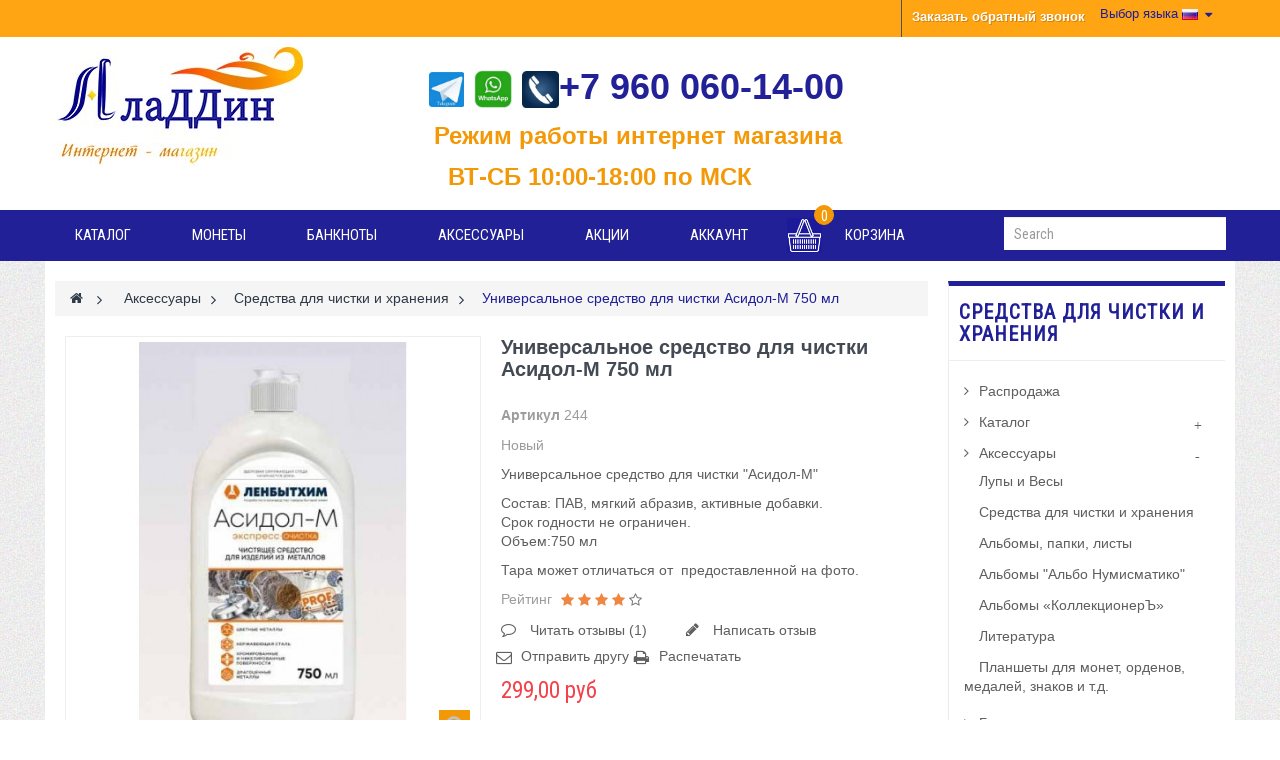

--- FILE ---
content_type: text/html; charset=utf-8
request_url: https://moneta116.ru/ru/sredstva-dlya-chistki-i-khraneniya/244-asidol-m-600-gramm.html
body_size: 29226
content:
<!DOCTYPE HTML> <!--[if lt IE 7]><html class="no-js lt-ie9 lt-ie8 lt-ie7" lang="ru-ru"><![endif]--> <!--[if IE 7]><html class="no-js lt-ie9 lt-ie8 ie7" lang="ru-ru"><![endif]--> <!--[if IE 8]><html class="no-js lt-ie9 ie8" lang="ru-ru"><![endif]--> <!--[if gt IE 8]><html class="no-js ie9" lang="ru-ru"><![endif]--><html lang="ru-ru" class="default" ><head><meta charset="utf-8" /><title>Универсальное средство для чистки Асидол-М 750 мл</title><meta name="description" content="Купить Универсальное средство для чистки Асидол-М 750 мл" /><meta name="generator" content="PrestaShop" /><meta name="robots" content="index,follow" /><meta name="viewport" content="width=device-width, minimum-scale=0.25, maximum-scale=1.6, initial-scale=1.0" /><meta name="apple-mobile-web-app-capable" content="yes" /><link rel="icon" type="image/vnd.microsoft.icon" href="/img/favicon.ico?1752225683" /><link rel="shortcut icon" type="image/x-icon" href="/img/favicon.ico?1752225683" /><link rel="stylesheet" href="https://moneta116.ru/themes/leo_converse/cache/v_509_ec6c6e400e257cfa54896ed8a139556c_all.css" type="text/css" media="all" /><link rel="stylesheet" href="https://moneta116.ru/themes/leo_converse/cache/v_509_bf32800ba17c8f5b692d5fb613413855_print.css" type="text/css" media="print" />   <link rel="stylesheet" href="//fonts.googleapis.com/css?family=Open+Sans:300,600&amp;subset=latin,latin-ext" type="text/css" media="all" /><link href='//fonts.googleapis.com/css?family=Roboto+Condensed' rel='stylesheet' type='text/css'> <!--[if IE 8]> 
<script src="https://oss.maxcdn.com/libs/html5shiv/3.7.0/html5shiv.js"></script> 
<script src="https://oss.maxcdn.com/libs/respond.js/1.3.0/respond.min.js"></script> <![endif]--></head><body id="product" class="product product-244 product-asidol-m-600-gramm category-23 category-sredstva-dlya-chistki-i-khraneniya hide-left-column show-right-column lang_ru fullwidth double-menu"> <section id="page" data-column="col-xs-12 col-sm-6 col-md-4" data-type="grid"> <header id="header"> <section class="header-container"><div id="topbar"><div class="nav"><div class="container"><div class="inner"> <nav><div class="btn-group"><div data-toggle="dropdown" class="dropdown-toggle"><i class="fa fa-cog"></i><span class="hidden-xs">Выбор языка</span> <span><img src="https://moneta116.ru/img/l/1.jpg" alt="ru" width="16" height="11" /></span></div><div class="quick-setting dropdown-menu"><div id="languages-block-top" class="languages-block"><ul id="first-languages" class="languages-block_ul"><li class="selected"> <span><img src="https://moneta116.ru/img/l/1.jpg" alt="ru" width="16" height="11" />&nbsp;Русский</span></li><li > <a href="https://moneta116.ru/tt/chistartu-m-saklau-charalary/244-asidol-m-chistartu-charasy.html" title="Татарча (Tatar)"> <span><img src="https://moneta116.ru/img/l/2.jpg" alt="tt" width="16" height="11" />&nbsp;Татарча</span> </a></li></ul></div></div></div><div id="call-me-btn"> <a onclick="$('#callme-modal').arcticmodal()" title="Заказать обратный звонок">Заказать обратный звонок</a></div></nav></div></div></div></div><div id="header-main"><div class="container"><div class="inner"><div class="row"><div id="header_logo" class="col-xs-12 col-sm-3 col-md-3 col-lg-3"> <a href="https://moneta116.ru/" title="магазин Аладдин"> <img class="logo img-responsive" src="https://moneta116.ru/img/aladdin-logo-1547585580.jpg" alt="магазин Аладдин" width="248" height="120"/> </a></div><div class="col-xs-12 col-sm-9 col-md-9 col-lg-9 no-padding"><div class="row" ><div class="widget col-lg-8 col-md-8 col-sm-8 col-xs-12 col-sp-12 telef" ><div class="widget-html block"><div class="block_content"><h2 class="telefon"><a href="tg://resolve?domain=GulnazVakifovna"><img src="https://moneta116.ru/img/cms/телеграмм-jpg2.jpg" alt="" width="35" height="35" /></a> <a href="https://wa.me/79600601400"><img src="https://moneta116.ru/img/cms/вацап2-jpg2.jpg" alt="" width="38" height="38" /></a> <a href="tel:+79600601400" style="text-decoration: none; color: #222197;"><img src="https://moneta116.ru/img/cms/телефон-jpg2.jpg" alt="" width="37" height="37" />+7 960 060-14-00</a></h2><h3 class="chas">&nbsp; &nbsp; &nbsp; &nbsp; &nbsp; &nbsp; &nbsp;Режим работы интернет магазина</h3><h3 class="chas">&nbsp; &nbsp; &nbsp; &nbsp; &nbsp; &nbsp; &nbsp; &nbsp;ВТ-СБ 10:00-18:00 по МСК</h3><h3 class="chas">&nbsp; &nbsp; &nbsp; &nbsp;&nbsp;</h3><p></p><p></p><p></p><p></p><p></p><h5 class="telefon" style="text-align: center;"></h5><p></p></div></div></div><div class="widget col-lg-4 col-md-4 col-sm-4 col-xs-12 col-sp-12 kard" ><div class="widget-html block"><div class="block_content"><p></p><p></p><p></p><p></p><p></p></div></div></div></div><div class="blockcart_top clearfix col-lg-3 col-md-3 col-sm-3 col-xs-8"><div id="cart" class="shopping_cart pull-right"><div class="media heading"><div class="cart-inner media-body"> <a href="https://moneta116.ru/ru/quick-order" title="Просмотр корзины" rel="nofollow"><h4>Корзина</h4> <span class="ajax_cart_total unvisible"> </span> <span class="ajax_cart_quantity unvisible">0</span> <span class="ajax_cart_product_txt unvisible">пункт</span> <span class="ajax_cart_product_txt_s unvisible">пункт(ы)</span> <span class="ajax_cart_no_product">(пусто)</span> </a></div></div><div class="cart_block block exclusive"><div class="block_content"><div class="cart_block_list"><p class="cart_block_no_products"> Нет товаров</p><div class="cart-prices"><div class="cart-prices-line first-line"> <span class="price cart_block_shipping_cost ajax_cart_shipping_cost unvisible"> Определить </span> <span class="unvisible"> Доставка: </span></div><div class="cart-prices-line last-line"> <span class="price cart_block_total ajax_block_cart_total">0,00 руб</span> <span>Итого, к оплате:</span></div></div><p class="cart-buttons clearfix"> <a id="button_order_cart" class="btn btn-warning button-medium button button-small pull-right" href="https://moneta116.ru/ru/quick-order" title="Оформить заказ" rel="nofollow"> <span> Оформить заказ </span> </a></p></div></div></div></div></div><div id="layer_cart"><div class="clearfix"><div class="layer_cart_product col-xs-12 col-md-6"> <span class="cross" title="Закрыть окно"></span> <span class="title"> <i class="fa fa-ok"></i>Товар добавлен в корзину </span><div class="product-image-container layer_cart_img"></div><div class="layer_cart_product_info"> <span id="layer_cart_product_title" class="product-name"></span> <span id="layer_cart_product_attributes"></span><div> <strong class="dark">Количество</strong> <span id="layer_cart_product_quantity"></span></div><div> <strong class="dark">Итого, к оплате:</strong> <span id="layer_cart_product_price"></span></div></div></div><div class="layer_cart_cart col-xs-12 col-md-6"> <span class="title"> <span class="ajax_cart_product_txt_s unvisible"> Товаров в корзине: <span class="ajax_cart_quantity">0</span>. </span> <span class="ajax_cart_product_txt "> Сейчас в корзине 1 товар. </span> </span><div class="layer_cart_row"> <strong class="dark"> Стоимость: </strong> <span class="ajax_block_products_total"> </span></div><div class="layer_cart_row"> <strong class="dark unvisible"> Стоимость доставки&nbsp; </strong> <span class="ajax_cart_shipping_cost unvisible"> Определить </span></div><div class="layer_cart_row"> <strong class="dark"> Итого, к оплате: </strong> <span class="ajax_block_cart_total"> </span></div><div class="button-container"> <span class="continue btn btn-outline button exclusive-medium" title="Продолжить покупки"> <span> Продолжить покупки </span> </span> <a class="btn btn-warning button pull-right" href="https://moneta116.ru/ru/quick-order" title="Оформить заказ" rel="nofollow"> <span> Оформить заказ </span> </a></div></div></div><div class="crossseling"></div></div><div class="layer_cart_overlay"></div></div></div></div></div></div> </section> </header><div id="leo-megamenu" class="clearfix"><div class="container"><div class="inner"><div class="row" ><div class="widget col-lg-12 col-md-12 col-sm-12 col-xs-12 col-sp-12" ><div id="block_top_menu" class="sf-contener clearfix"><div class="row"><div class="cat-title"><i class="fa fa-bars"></i></div><ul class="sf-menu clearfix menu-content"><li><a href="https://moneta116.ru/ru/3-katalog" title="Каталог">Каталог</a><ul><li><a href="https://moneta116.ru/ru/4-monety" title="Монеты">Монеты</a><ul><li><a href="https://moneta116.ru/ru/5-monety-rossii" title="Монеты России">Монеты России</a><ul><li><a href="https://moneta116.ru/ru/14-bimetallicheskie-monety" title="Биметаллические монеты">Биметаллические монеты</a></li><li><a href="https://moneta116.ru/ru/73-25-rublevye-yubilejnye-monety" title="25 рублевые юбилейные монеты">25 рублевые юбилейные монеты</a></li><li><a href="https://moneta116.ru/ru/15-goroda-voinskoj-slavy-znamenatelnye-daty-chelovek-truda" title="Города Воинской Славы, Знаменательные даты, Человек труда.">Города Воинской Славы, Знаменательные даты, Человек труда.</a></li><li><a href="https://moneta116.ru/ru/19-200-letie-pobedy-v-vojne-1812-goda" title="200-летие победы в Войне 1812 года">200-летие победы в Войне 1812 года</a></li><li><a href="https://moneta116.ru/ru/20-goroda-geroi-i-drugie-odinochnye-yubilejnye-monety" title="Города герои и другие одиночные юбилейные монеты">Города герои и другие одиночные юбилейные монеты</a></li><li><a href="https://moneta116.ru/ru/30-70-let-pobedy-v-vov" title="70 лет победы в ВОВ">70 лет победы в ВОВ</a></li><li><a href="https://moneta116.ru/ru/31-monety-i-banknoty-posvyasshennye-olimpiade-2014g" title="Монеты и Банкноты, посвященные Олимпиаде 2014г.">Монеты и Банкноты, посвященные Олимпиаде 2014г.</a></li><li><a href="https://moneta116.ru/ru/41-monety-rossii-regulyarnogo-chekana" title="Монеты России регулярного чекана">Монеты России регулярного чекана</a></li><li><a href="https://moneta116.ru/ru/49-monety-i-banknoty-posvyasshennye-chempionatu-mira-2018-goda" title="Монеты и банкноты, посвященные Чемпионату Мира 2018 года">Монеты и банкноты, посвященные Чемпионату Мира 2018 года</a></li><li><a href="https://moneta116.ru/ru/56-monety-serii-krasnaya-kniga-1991-1994-gg" title="Монеты серии "Красная Книга" 1991-1994 гг.">Монеты серии "Красная Книга" 1991-1994 гг.</a></li><li><a href="https://moneta116.ru/ru/58-yubilejnye-monety-1992-1995-godov-molodaya-rossiya" title="Юбилейные монеты 1992-1995 годов. "Молодая Россия"">Юбилейные монеты 1992-1995 годов. "Молодая Россия"</a></li><li><a href="https://moneta116.ru/ru/76-goroda-trudovoj-doblesti" title="Города трудовой доблести">Города трудовой доблести</a></li></ul></li><li><a href="https://moneta116.ru/ru/6-monety-sssr" title="Монеты СССР">Монеты СССР</a><ul><li><a href="https://moneta116.ru/ru/27-yubilejnye-monety-sssr" title="Юбилейные монеты СССР">Юбилейные монеты СССР</a></li><li><a href="https://moneta116.ru/ru/80-monety-regulyarnogo-chekana-sssr-1961-1991-godov" title="Монеты регулярного чекана СССР 1961-1991 годов.">Монеты регулярного чекана СССР 1961-1991 годов.</a></li><li><a href="https://moneta116.ru/ru/81-monety-regulyarnogo-chekana-sssr-1921-1957-godov" title="Монеты регулярного чекана СССР 1921-1957 годов.">Монеты регулярного чекана СССР 1921-1957 годов.</a></li></ul></li><li><a href="https://moneta116.ru/ru/7-carskie-monety" title="Царские монеты">Царские монеты</a></li><li><a href="https://moneta116.ru/ru/47-oficialnye-vypuski-" title="Официальные выпуски ">Официальные выпуски </a></li><li><a href="https://moneta116.ru/ru/79-zhetony" title="Жетоны">Жетоны</a></li></ul></li><li><a href="https://moneta116.ru/ru/33-monety-stran-mira" title="Монеты Стран Мира">Монеты Стран Мира</a><ul><li><a href="https://moneta116.ru/ru/34-monety-ssha" title="Монеты США">Монеты США</a><ul><li><a href="https://moneta116.ru/ru/35-prezidenty-ssha" title="Президенты США">Президенты США</a></li><li><a href="https://moneta116.ru/ru/36-nacionalnye-parki-ssha" title="Национальные парки США">Национальные парки США</a></li><li><a href="https://moneta116.ru/ru/40-shtaty-i-territorii-ssha" title="Штаты и территории США">Штаты и территории США</a></li><li><a href="https://moneta116.ru/ru/63-innovacii-ssha" title="Инновации США">Инновации США</a></li><li><a href="https://moneta116.ru/ru/75-sakagaveya-ili-korennye-amerikancy" title="Сакагавея или Коренные Американцы ">Сакагавея или Коренные Американцы </a></li><li><a href="https://moneta116.ru/ru/77-amerikanskie-zhensshiny" title="Американские женщины">Американские женщины</a></li></ul></li><li><a href="https://moneta116.ru/ru/12-nabory-monet-stran-mira" title="Наборы монет стран МИРА">Наборы монет стран МИРА</a></li><li><a href="https://moneta116.ru/ru/43-monety-polshi" title="Монеты Польши">Монеты Польши</a><ul><li><a href="https://moneta116.ru/ru/44-2-zlotykh" title="2 злотых">2 злотых</a></li></ul></li><li><a href="https://moneta116.ru/ru/39-monety-pridnestrovya-" title="Монеты Приднестровья ">Монеты Приднестровья </a></li><li><a href="https://moneta116.ru/ru/37-monety-turcii" title="Монеты Турции">Монеты Турции</a></li><li><a href="https://moneta116.ru/ru/65-monety-kitaya" title="Монеты Китая">Монеты Китая</a></li><li><a href="https://moneta116.ru/ru/45-monety-kazakhstana" title="Монеты Казахстана">Монеты Казахстана</a><ul><li><a href="https://moneta116.ru/ru/46-50-tenge-" title="50 тенге ">50 тенге </a></li><li><a href="https://moneta116.ru/ru/48-100-tenge" title="100 тенге">100 тенге</a></li><li><a href="https://moneta116.ru/ru/74-200-tenge" title="200 тенге">200 тенге</a></li></ul></li><li><a href="https://moneta116.ru/ru/50-pamyatnye-monety-2-evro" title="Памятные монеты 2 евро">Памятные монеты 2 евро</a></li><li><a href="https://moneta116.ru/ru/69-monety-kanady" title="Монеты Канады">Монеты Канады</a></li><li><a href="https://moneta116.ru/ru/70-monety-ukrainy" title="Монеты Украины">Монеты Украины</a></li><li><a href="https://moneta116.ru/ru/71-monety-peru" title="Монеты Перу">Монеты Перу</a></li><li><a href="https://moneta116.ru/ru/72-monety-velikobritanii" title="Монеты Великобритании">Монеты Великобритании</a></li></ul></li><li><a href="https://moneta116.ru/ru/25-nabory" title="Наборы">Наборы</a></li><li><a href="https://moneta116.ru/ru/55-kopii-i-suvenirnye-monety" title="Копии и сувенирные монеты">Копии и сувенирные монеты</a></li><li><a href="https://moneta116.ru/ru/61-olovyannye-soldatiki" title="Оловянные солдатики">Оловянные солдатики</a><ul><li><a href="https://moneta116.ru/ru/62-napoleonovskie-vojny" title="Наполеоновские войны">Наполеоновские войны</a></li></ul></li><li><a href="https://moneta116.ru/ru/67-kollekcionnye-modeli" title="Коллекционные модели">Коллекционные модели</a></li><li><a href="https://moneta116.ru/ru/78-izdeliya-iz-farfora-fayansa" title="Изделия из фарфора, фаянса.">Изделия из фарфора, фаянса.</a></li></ul></li><li><a href="https://moneta116.ru/ru/4-monety" title="Монеты">Монеты</a><ul><li><a href="https://moneta116.ru/ru/5-monety-rossii" title="Монеты России">Монеты России</a><ul><li><a href="https://moneta116.ru/ru/14-bimetallicheskie-monety" title="Биметаллические монеты">Биметаллические монеты</a></li><li><a href="https://moneta116.ru/ru/73-25-rublevye-yubilejnye-monety" title="25 рублевые юбилейные монеты">25 рублевые юбилейные монеты</a></li><li><a href="https://moneta116.ru/ru/15-goroda-voinskoj-slavy-znamenatelnye-daty-chelovek-truda" title="Города Воинской Славы, Знаменательные даты, Человек труда.">Города Воинской Славы, Знаменательные даты, Человек труда.</a></li><li><a href="https://moneta116.ru/ru/19-200-letie-pobedy-v-vojne-1812-goda" title="200-летие победы в Войне 1812 года">200-летие победы в Войне 1812 года</a></li><li><a href="https://moneta116.ru/ru/20-goroda-geroi-i-drugie-odinochnye-yubilejnye-monety" title="Города герои и другие одиночные юбилейные монеты">Города герои и другие одиночные юбилейные монеты</a></li><li><a href="https://moneta116.ru/ru/30-70-let-pobedy-v-vov" title="70 лет победы в ВОВ">70 лет победы в ВОВ</a></li><li><a href="https://moneta116.ru/ru/31-monety-i-banknoty-posvyasshennye-olimpiade-2014g" title="Монеты и Банкноты, посвященные Олимпиаде 2014г.">Монеты и Банкноты, посвященные Олимпиаде 2014г.</a></li><li><a href="https://moneta116.ru/ru/41-monety-rossii-regulyarnogo-chekana" title="Монеты России регулярного чекана">Монеты России регулярного чекана</a></li><li><a href="https://moneta116.ru/ru/49-monety-i-banknoty-posvyasshennye-chempionatu-mira-2018-goda" title="Монеты и банкноты, посвященные Чемпионату Мира 2018 года">Монеты и банкноты, посвященные Чемпионату Мира 2018 года</a></li><li><a href="https://moneta116.ru/ru/56-monety-serii-krasnaya-kniga-1991-1994-gg" title="Монеты серии "Красная Книга" 1991-1994 гг.">Монеты серии "Красная Книга" 1991-1994 гг.</a></li><li><a href="https://moneta116.ru/ru/58-yubilejnye-monety-1992-1995-godov-molodaya-rossiya" title="Юбилейные монеты 1992-1995 годов. "Молодая Россия"">Юбилейные монеты 1992-1995 годов. "Молодая Россия"</a></li><li><a href="https://moneta116.ru/ru/76-goroda-trudovoj-doblesti" title="Города трудовой доблести">Города трудовой доблести</a></li></ul></li><li><a href="https://moneta116.ru/ru/6-monety-sssr" title="Монеты СССР">Монеты СССР</a><ul><li><a href="https://moneta116.ru/ru/27-yubilejnye-monety-sssr" title="Юбилейные монеты СССР">Юбилейные монеты СССР</a></li><li><a href="https://moneta116.ru/ru/80-monety-regulyarnogo-chekana-sssr-1961-1991-godov" title="Монеты регулярного чекана СССР 1961-1991 годов.">Монеты регулярного чекана СССР 1961-1991 годов.</a></li><li><a href="https://moneta116.ru/ru/81-monety-regulyarnogo-chekana-sssr-1921-1957-godov" title="Монеты регулярного чекана СССР 1921-1957 годов.">Монеты регулярного чекана СССР 1921-1957 годов.</a></li></ul></li><li><a href="https://moneta116.ru/ru/7-carskie-monety" title="Царские монеты">Царские монеты</a></li><li><a href="https://moneta116.ru/ru/47-oficialnye-vypuski-" title="Официальные выпуски ">Официальные выпуски </a></li><li><a href="https://moneta116.ru/ru/79-zhetony" title="Жетоны">Жетоны</a></li></ul></li><li><a href="https://moneta116.ru/ru/13-banknoty" title="Банкноты">Банкноты</a><ul><li><a href="https://moneta116.ru/ru/28-banknoty-mira" title="Банкноты МИРА">Банкноты МИРА</a></li><li><a href="https://moneta116.ru/ru/32-banknoty-sssr-rsfsrrossii" title="Банкноты СССР, РСФСР,России">Банкноты СССР, РСФСР,России</a><ul><li><a href="https://moneta116.ru/ru/52-banknoty-rossijskoj-imperii" title="Банкноты Российской Империи">Банкноты Российской Империи</a></li><li><a href="https://moneta116.ru/ru/53-banknoty-rsfsr" title="Банкноты РСФСР">Банкноты РСФСР</a></li><li><a href="https://moneta116.ru/ru/54-banknoty-sssr" title="Банкноты СССР">Банкноты СССР</a></li><li><a href="https://moneta116.ru/ru/51-banknoty-rossijskoj-federacii" title="Банкноты Российской Федерации">Банкноты Российской Федерации</a></li></ul></li><li><a href="https://moneta116.ru/ru/38-privatizacionnye-cheki-bilety-mmm-i-tp" title="Приватизационные чеки, билеты МММ и т.п.">Приватизационные чеки, билеты МММ и т.п.</a></li><li><a href="https://moneta116.ru/ru/64-cennye-bumagi-gosudarstvennye-zajmy" title="Ценные бумаги, государственные займы.">Ценные бумаги, государственные займы.</a></li></ul></li><li><a href="https://moneta116.ru/ru/21-aksessuary" title="Аксессуары">Аксессуары</a><ul><li><a href="https://moneta116.ru/ru/22-lupy-i-vesy" title="Лупы и Весы">Лупы и Весы</a></li><li><a href="https://moneta116.ru/ru/23-sredstva-dlya-chistki-i-khraneniya" title="Средства для чистки и хранения">Средства для чистки и хранения</a></li><li><a href="https://moneta116.ru/ru/24-albomy-papki-listy" title="Альбомы, папки, листы">Альбомы, папки, листы</a></li><li><a href="https://moneta116.ru/ru/68-albomy-albo-numismatiko" title="Альбомы "Альбо Нумисматико"">Альбомы "Альбо Нумисматико"</a></li><li><a href="https://moneta116.ru/ru/29-albomy-kollekcioner" title="Альбомы «КоллекционерЪ»">Альбомы «КоллекционерЪ»</a></li><li><a href="https://moneta116.ru/ru/42-literatura" title="Литература">Литература</a></li><li><a href="https://moneta116.ru/ru/60-planshety-dlya-monet-ordenov-medalej-znakov-i-td" title="Планшеты для монет, орденов, медалей, знаков и т.д.">Планшеты для монет, орденов, медалей, знаков и т.д.</a></li></ul></li><li><a href="https://moneta116.ru/ru/content/13-akcii" title="Акции">Акции</a></li><li><a href="https://moneta116.ru/ru/my-account" title="Аккаунт">Аккаунт</a></li><li class="sf-menu-cart"> <a href="https://moneta116.ru/ru/quick-order" title="Корзина"> <span class="img-cart"></span> <span class="ajax_cart_quantity">0</span> <span class="name-cart">Корзина</span> </a></li></ul><div class="pull-right" id="search_block_top"><form id="searchbox" action="https://moneta116.ru/ru/search" method="get"><div class="input-group search-top"> <span class="input-group-btn"> <button type="submit" name="submit_search" class="btn btn-outline-inverse"> <span class="button-search fa fa-search"><span class="unvisible">Search</span></span> </button></span> <input type="hidden" name="controller" value="search" /> <input type="hidden" value="position" name="orderby"/> <input type="hidden" value="desc" name="orderway"/> <input type="text" class="search_query form-control" placeholder="Search" name="search_query" value="" /></div></form></div></div></div></div></div></div></div></div> <section id="columns" class="columns-container"><div class="container"><div class="row"></div><div class="row"> <section id="center_column" class="col-md-9"><div id="breadcrumb" class="clearfix"><div class="breadcrumb clearfix"> <a class="home" href="https://moneta116.ru/" title="Вернуться на главную"><i class="fa fa-home"></i></a> <span class="navigation-pipe">&gt;</span> <span class="navigation_page"><span itemscope itemtype="http://data-vocabulary.org/Breadcrumb"><a itemprop="url" href="https://moneta116.ru/ru/21-aksessuary" title="Аксессуары" ><span itemprop="title">Аксессуары</span></a></span><span class="navigation-pipe">></span><span itemscope itemtype="http://data-vocabulary.org/Breadcrumb"><a itemprop="url" href="https://moneta116.ru/ru/23-sredstva-dlya-chistki-i-khraneniya" title="Средства для чистки и хранения" ><span itemprop="title">Средства для чистки и хранения</span></a></span><span class="navigation-pipe">></span>Универсальное средство для чистки Асидол-М 750 мл</span></div></div><div itemscope itemtype="https://schema.org/Product"><meta itemprop="url" content="https://moneta116.ru/ru/sredstva-dlya-chistki-i-khraneniya/244-asidol-m-600-gramm.html"><div class="container"><div class="top-hr"></div></div><div class="pb-left-column col-xs-12 col-sm-6 col-md-6"><div id="image-block" class="clearfix"> <span id="view_full_size"> <img id="bigpic" itemprop="image" src="https://moneta116.ru/14871-large_default/asidol-m-600-gramm.jpg" title="Асидол-М 600 грамм" alt="Асидол-М 600 грамм"/> <span class="span_link no-print status-enable btn btn-outline"></span> </span></div><div id="views_block" class="clearfix hidden"><div id="thumbs_list"><ul id="thumbs_list_frame"><li id="thumbnail_14871" class="last"> <a href="https://moneta116.ru/14871-thickbox_default/asidol-m-600-gramm.jpg" data-fancybox-group="other-views" class="fancybox shown" title="Асидол-М 600 грамм"> <img class="img-responsive" id="thumb_14871" src="https://moneta116.ru/14871-cart_default/asidol-m-600-gramm.jpg" alt="Асидол-М 600 грамм" title="Асидол-М 600 грамм" height="80" width="80" itemprop="image" /> </a></li></ul></div></div></div><div class="pb-center-column col-xs-12 col-sm-6 col-md-6"><h1 itemprop="name">Универсальное средство для чистки Асидол-М 750 мл</h1><p id="product_reference"> <label>Артикул </label> <span class="editable" itemprop="sku" content="244">244</span></p><p id="product_condition"><link itemprop="itemCondition" href="https://schema.org/NewCondition"/> <span class="editable">Новый</span></p><div id="short_description_block"><div id="short_description_content" class="rte align_justify" itemprop="description"><p>Универсальное средство для чистки "Асидол-М"</p><p>Состав: ПАВ, мягкий абразив, активные добавки.<br /> Срок годности не ограничен.<br /> Объем:750 мл</p><p>Тара может отличаться от&nbsp; предоставленной на фото.</p></div></div><p id="availability_statut" style="display: none;"> <span id="availability_value" class="label label-success"></span></p><p class="warning_inline" id="last_quantities" style="display: none" >Внимание: ограниченное количество товара в наличии!</p><p id="availability_date" style="display: none;"> <span id="availability_date_label">Будет доступен:</span> <span id="availability_date_value"></span></p><div id="oosHook" style="display: none;"><p class="form-group"> <input type="text" id="oos_customer_email" name="customer_email" size="20" value="укажите@ваш.адрес" class="mailalerts_oos_email form-control" /></p> <a href="#" title="Сообщите мне, когда товар появится в продаже" id="mailalert_link" rel="nofollow">Сообщите мне, когда товар появится в продаже</a> <span id="oos_customer_email_result" style="display:none; display: block;"></span></div><div id="product_comments_block_extra" class="no-print" itemprop="aggregateRating" itemscope itemtype="https://schema.org/AggregateRating"><div class="comments_note clearfix"> <span>Рейтинг&nbsp;</span><div class="star_content clearfix"><div class="star star_on"></div><div class="star star_on"></div><div class="star star_on"></div><div class="star star_on"></div><div class="star"></div><meta itemprop="worstRating" content = "0" /><meta itemprop="ratingValue" content = "4" /><meta itemprop="bestRating" content = "5" /></div></div><ul class="comments_advices"><li> <a href="#idTab5" class="reviews" onclick="$('#link_idTab5').trigger('click');"> Читать отзывы (<span itemprop="reviewCount">1</span>) </a></li><li> <a class="open-comment-form" href="#new_comment_form"> Написать отзыв </a></li></ul></div><ul id="usefull_link_block" class="clearfix no-print list-inline"><li class="sendtofriend"> <a id="send_friend_button" href="#send_friend_form"> Отправить другу </a><div style="display: none;"><div id="send_friend_form"><h2 class="page-subheading"> Отправить другу</h2><div class="row"><div class="product clearfix col-xs-12 col-sm-6"> <img src="https://moneta116.ru/14871-home_default/asidol-m-600-gramm.jpg" alt="Универсальное средство для чистки Асидол-М 750 мл" /><div class="product_desc"><p class="product_name"> <strong>Универсальное средство для чистки Асидол-М 750 мл</strong></p><p>Универсальное средство для чистки "Асидол-М"</p><p>Состав: ПАВ, мягкий абразив, активные добавки.<br /> Срок годности не ограничен.<br /> Объем:750 мл</p><p>Тара может отличаться от&nbsp; предоставленной на фото.</p></div></div><div class="send_friend_form_content col-xs-12 col-sm-6" id="send_friend_form_content"><div id="send_friend_form_error"></div><div id="send_friend_form_success"></div><div class="form_container"><p class="intro_form"> Получатель: :</p><p class="text"> <label for="friend_name"> Вашего друга зовут <sup class="required">*</sup> : </label> <input id="friend_name" name="friend_name" type="text" value="" class="form-control"/></p><p class="text"> <label for="friend_email"> Адрес электронной почты Вашего друга <sup class="required">*</sup> : </label> <input id="friend_email" name="friend_email" type="text" value="" class="form-control"/></p><p class="txt_required"> <sup class="required">*</sup> Обязательные поля</p></div><p class="submit"> <button id="sendEmail" class="btn button button-small btn-sm" name="sendEmail" type="submit"> <span>Отправить</span> </button>&nbsp; или&nbsp; <a class="closefb" href="#"> Отмена </a></p></div></div></div></div></li><li class="print"> <a href="javascript:print();"> Распечатать </a></li></ul></div><div class="pb-right-column col-xs-12 col-sm-6 col-md-6"><form id="buy_block" action="https://moneta116.ru/ru/cart" method="post"><p class="hidden"> <input type="hidden" name="token" value="37957c12a292dc811861cf805c517b18" /> <input type="hidden" name="id_product" value="244" id="product_page_product_id" /> <input type="hidden" name="add" value="1" /> <input type="hidden" name="id_product_attribute" id="idCombination" value="" /></p><div class="box-info-product"><div class="content_prices clearfix"><div class="price"><p class="our_price_display" itemprop="offers" itemscope itemtype="https://schema.org/Offer"><link itemprop="availability" href="https://schema.org/InStock"/><span id="our_price_display" itemprop="price" content="299">299,00 руб</span><meta itemprop="priceCurrency" content="RUB" /></p><p id="reduction_percent" style="display:none;"><span id="reduction_percent_display"></span></p><p id="reduction_amount" style="display:none"><span id="reduction_amount_display"></span></p><p id="old_price" class="hidden"><span id="old_price_display"></span></p></div><p id="reduction_amount" style="display:none"> <span id="reduction_amount_display"> </span></p><div class="clear"></div></div><div class="product_attributes clearfix"><p id="quantity_wanted_p"> <label for="quantity_wanted">Количество</label> <input type="number" min="1" name="qty" id="quantity_wanted" class="text form-control" value="1" /> <a href="#" data-field-qty="qty" class="btn btn-outline status-enable button-minus btn-sm product_quantity_down"> <span><i class="fa fa-minus"></i></span> </a> <a href="#" data-field-qty="qty" class="btn btn-outline status-enable button-plus btn-sm product_quantity_up"> <span><i class="fa fa-plus"></i></span> </a> <span class="clearfix"></span></p><p id="minimal_quantity_wanted_p" style="display: none;"> Минимальная стоимость заказа на товар <b id="minimal_quantity_label">1</b></p><div class="box-cart-bottom"><div ><p id="add_to_cart" class="buttons_bottom_block no-print"> <button type="submit" name="Submit" class="exclusive btn btn-outline status-enable"> <span>Добавить в корзину</span> </button></p></div></div></div><div class="box-cart-bottom"><p class="buttons_bottom_block no-print"> <a id="wishlist_button_nopop" href="#" onclick="WishlistCart('wishlist_block_list', 'add', '244', $('#idCombination').val(), document.getElementById('quantity_wanted').value); return false;" rel="nofollow" title="В избранное"> Добавить в избранное </a></p><div id="product_payment_logos"><div class="box-security"><h5 class="product-heading-h5"></h5> <img src="/modules/productpaymentlogos/img/payment-logo.png" alt="" class="img-responsive" /></div></div><div class="box-cart-bottom"><p id="add_quick_to_cart" class="buttons_bottom_block no-print"> <a href="#quick_order" rel="nofollow" title="Быстрый заказ " class="prodbut" id="fancy_type_realty" > <button type="submit" name="Submit" class="exclusivewn "> <span style="font-size: 16px;">Быстрый заказ </span></button> </a></p></div><style>@font-face {
  font-family: 'fontello';
  src: url('/modules/wnquickorder/views/font/fontello.eot?76391522');
  src: url('/modules/wnquickorder/views/font/fontello.eot?76391522#iefix') format('embedded-opentype'),
       url('/modules/wnquickorder/views/font/fontello.woff2?76391522') format('woff2'),
       url('/modules/wnquickorder/views/font/fontello.woff?76391522') format('woff'),
       url('/modules/wnquickorder/views/font/fontello.ttf?76391522') format('truetype'),
       url('/modules/wnquickorder/views/font/fontello.svg?76391522#fontello') format('svg');
  font-weight: normal;
  font-style: normal;
}
/* Chrome hack: SVG is rendered more smooth in Windozze. 100% magic, uncomment if you need it. */
/* Note, that will break hinting! In other OS-es font will be not as sharp as it could be */

@media screen and (-webkit-min-device-pixel-ratio:0) {
  @font-face {
    font-family: 'fontello';
    src: url('/modules/wnquickorder/views/font/fontello.svg?76391522#fontello') format('svg');
  }
}

 
 

.exclusivewn span {
    -moz-border-radius: 5px;
    -webkit-border-radius: 5px;
    border-radius: 5px;
    font-weight: 700;
    font-size: 20px;
    line-height: 22px;
    border-top: 1px solid #06b2e6;
    border-right: 1px solid #06b2e6;
    border-left: 1px solid #06b2e6;
    border-bottom: 1px solid #06b2e6;
    text-shadow: 0 1px #015883;
    padding: 12px 36px 14px 60px;
    color: #fff;
    display: block !important;
    -moz-transition: all 0.3s ease;
    -o-transition: all 0.3s ease;
    -webkit-transition: all 0.3s ease;
    transition: all 0.3s ease;
}
.exclusivewn {
    padding: 0;
    border-top: 1px solid #0079b6;
    border-right: 1px solid #006fa8;
    border-left: 1px solid #006fa8;
    border-bottom: 1px solid #012740;
    -moz-border-radius: 5px;
    -webkit-border-radius: 5px;
    border-radius: 5px;
    position: relative;
    display: block;
  
    background-size: 100%;
    background-image: -webkit-gradient(linear, 50% 0%, 50% 100%, color-stop(0%, #161892), color-stop(100%, #007ab7));
    background-image: -moz-linear-gradient(#161892, #007ab7);
    background-image: -webkit-linear-gradient(#161892, #007ab7);
    background-image: linear-gradient(#161892, #007ab7);
    filter: progid:DXImageTransform.Microsoft.gradient( startColorstr='#161892', endColorstr='#007ab7',GradientType=0 );
}
.exclusivewn:before {
     font-family: "fontello";
    position: absolute;
    top: 0;
    left: 0;
    bottom: 0;
    color: #fff;
    font-size: 25px;
    line-height: 47px;
    text-shadow: 0 1px #015883;
    content: '\e803';
    z-index: 2;
    width: 51px;
    text-align: center;
    border: 1px solid #06b2e6;
    -moz-border-radius: 5px 0 0 5px;
    -webkit-border-radius: 5px;
    border-radius: 5px 0 0 5px;
}</style></div></div></form></div></div>  <ul class="nav nav-tabs tab-info page-product-heading"><li class="active"><a href="#tab2" data-toggle="tab">Описание</a></li><li><a id="link_idTab5" href="#idTab5" data-toggle="tab">Отзывы</a></li></ul><div class="tab-content"> <section id="tab2" class="tab-pane page-product-box active"><div class="rte"><p>Средство для чистки "Асидол-М" предназначен для изделий из цветных металлов, нержавеющей стали, изделий из драгоценных металлов.</p><p>Способ применения средства для чистки "Асидол-М":</p><ul><li>встряхнуть флакон,</li><li>нанести тканью небольшое количество средства на поверхность,</li><li>выдержать минуту,</li><li>протереть до блеска сухой тканью.</li></ul><p>Средство замерзает, после размораживания сохраняет свои свойства.</p></div> </section> <section id="idTab5" class="tab-pane page-product-box"><div id="product_comments_block_tab"><div class="comment row" itemprop="review" itemscope itemtype="https://schema.org/Review"><div class="comment_author col-sm-2"><div itemprop="itemReviewed" itemscope itemtype="https://schema.org/Restaurant"> <span itemprop="name">Оценка&nbsp;</span></div><div class="star_content clearfix" itemprop="reviewRating" itemscope itemtype="https://schema.org/Rating"><div class="star star_on"></div><div class="star star_on"></div><div class="star star_on"></div><div class="star star_on"></div><div class="star"></div><meta itemprop="worstRating" content = "0" /><meta itemprop="ratingValue" content = "4" /><meta itemprop="bestRating" content = "5" /></div><div class="comment_author_infos"><div itemprop="author" itemscope itemtype="https://schema.org/Person"> <strong itemprop="name"> Оксана Е </strong></div><meta itemprop="datePublished" content="2021-08-28" /> <em>2021-08-28</em></div></div><div class="comment_details col-sm-10"><p itemprop="name"> <strong>Спасибо!</strong></p><p itemprop="reviewBody">Отличный сервис, мгновенная доставка, благодарю!</p><ul></ul></div></div><p class="align_center"> <a id="new_comment_tab_btn" class="btn btn-outline button button-small btn-sm open-comment-form" href="#new_comment_form"> <span>Оставьте свой отзыв!</span> </a></p></div> </section><div style="display: none;"><div id="new_comment_form"><form id="id_new_comment_form" action="#"><h2 class="page-subheading"> Написать отзыв</h2><div class="row"><div class="product clearfix col-xs-12 col-sm-6"> <img src="https://moneta116.ru/14871-medium_default/asidol-m-600-gramm.jpg" height="125" width="125" alt="Универсальное средство для чистки Асидол-М 750 мл" /><div class="product_desc"><p class="product_name"> <strong>Универсальное средство для чистки Асидол-М 750 мл</strong></p><p>Универсальное средство для чистки "Асидол-М"</p><p>Состав: ПАВ, мягкий абразив, активные добавки.<br /> Срок годности не ограничен.<br /> Объем:750 мл</p><p>Тара может отличаться от&nbsp; предоставленной на фото.</p></div></div><div class="new_comment_form_content col-xs-12 col-sm-6"><div id="new_comment_form_error" class="error" style="display: none; padding: 15px 25px"><ul></ul></div><ul id="criterions_list"><li> <label>Quality:</label><div class="star_content"> <input class="star not_uniform" type="radio" name="criterion[1]" value="1" /> <input class="star not_uniform" type="radio" name="criterion[1]" value="2" /> <input class="star not_uniform" type="radio" name="criterion[1]" value="3" /> <input class="star not_uniform" type="radio" name="criterion[1]" value="4" checked="checked" /> <input class="star not_uniform" type="radio" name="criterion[1]" value="5" /></div><div class="clearfix"></div></li></ul> <label for="comment_title"> Заголовок: <sup class="required">*</sup> </label> <input id="comment_title" name="title" type="text" value=""/> <label for="content"> Комментарий: <sup class="required">*</sup> </label><textarea id="content" name="content"></textarea><label> Ваше имя: <sup class="required">*</sup> </label> <input id="commentCustomerName" name="customer_name" type="text" value=""/><div id="new_comment_form_footer"> <input id="id_product_comment_send" name="id_product" type="hidden" value='244' /><p class="fl required"><sup>*</sup> Обязательные поля</p><p class="fr"> <button id="submitNewMessage" name="submitMessage" type="submit" class="btn button button-small btn-sm"> <span>Добавить</span> </button>&nbsp; или&nbsp; <a class="closefb" href="#"> Отмена </a></p><div class="clearfix"></div></div></div></div></form></div></div></div><div class="page-product-box blockproductscategory products_block block"><h4 class="page-subheading productscategory_h3">Похожие товары</h4><div id="productscategory_list" class="clearfix product_list grid"><div class="block_content"><div class="carousel slide" id="blockproductscategory"> <a class="carousel-control left" href="#blockproductscategory" data-slide="prev">&lsaquo;</a> <a class="carousel-control right" href="#blockproductscategory" data-slide="next">&rsaquo;</a><div class="carousel-inner"><div class="item active"><div class="row clearfix"><div class="col-sm-3 col-xs-12 product_block ajax_block_product"><div class="product-container text-center product-block" itemscope itemtype="https://schema.org/Product"><div class="left-block"><div class="product-image-container image"><div class="leo-more-info" data-idproduct="3228"></div> <a class="product_img_link" href="https://moneta116.ru/ru/sredstva-dlya-chistki-i-khraneniya/3228-sredstvo-dlya-chistki-izdelij-iz-zolota-alladin-50-ml.html" title="Средство для чистки изделий из золота АЛЛАДИН (50 мл)" itemprop="url"> <img class="replace-2x img-responsive" src="https://moneta116.ru/12891-home_default/sredstvo-dlya-chistki-izdelij-iz-zolota-alladin-50-ml.jpg" alt="Средство для чистки изделий из золота АЛЛАДИН (50 мл)" title="Средство для чистки изделий из золота АЛЛАДИН (50 мл)" itemprop="image" /> <span class="product-additional" data-idproduct="3228"></span> </a> <a class="quick-view btn-outline-inverse btn" href="https://moneta116.ru/ru/sredstva-dlya-chistki-i-khraneniya/3228-sredstvo-dlya-chistki-izdelij-iz-zolota-alladin-50-ml.html" rel="https://moneta116.ru/ru/sredstva-dlya-chistki-i-khraneniya/3228-sredstvo-dlya-chistki-izdelij-iz-zolota-alladin-50-ml.html" title="Быстрый просмотр" > <i class="fa fa-eye"></i> </a></div></div><div class="right-block"><div class="product-meta"><div class="comments_note product-rating" itemprop="aggregateRating" itemscope itemtype="https://schema.org/AggregateRating"><div class="star_content"><div class="star"></div><div class="star"></div><div class="star"></div><div class="star"></div><div class="star"></div><meta itemprop="worstRating" content = "0" /><meta itemprop="ratingValue" content = "0" /><meta itemprop="bestRating" content = "5" /></div> <span class="nb-comments"><span itemprop="reviewCount">0</span> Отзыв(ы)</span></div><h5 itemprop="name" class="name"> <a class="product-name" href="https://moneta116.ru/ru/sredstva-dlya-chistki-i-khraneniya/3228-sredstvo-dlya-chistki-izdelij-iz-zolota-alladin-50-ml.html" title="Средство для чистки изделий из золота АЛЛАДИН (50 мл)" itemprop="url" > Средство для чистки изделий из золота... </a></h5><p class="product-desc" itemprop="description"> Профессиональное средство по уходу за...</p><div class="content_price"> <span class="price product-price"> 120,00 руб </span></div><div class="cart"> <a class="button ajax_add_to_cart_button btn btn-outline" href="https://moneta116.ru/ru/cart?add=1&amp;id_product=3228&amp;token=37957c12a292dc811861cf805c517b18" rel="nofollow" title="Добавить в корзину" data-id-product-attribute="0" data-id-product="3228" data-minimal_quantity="1"> <i class="fa fa-shopping-cart"></i> <span>Добавить в корзину</span> </a></div><div class="product-flags"></div> <span class="availability"> <span class="label label-success"> На складе </span> </span></div></div></div></div><div class="col-sm-3 col-xs-12 product_block ajax_block_product"><div class="product-container text-center product-block" itemscope itemtype="https://schema.org/Product"><div class="left-block"><div class="product-image-container image"><div class="leo-more-info" data-idproduct="3229"></div> <a class="product_img_link" href="https://moneta116.ru/ru/sredstva-dlya-chistki-i-khraneniya/3229-sredstvo-dlya-chistki-izdelij-iz-zolota-alladin-100-ml.html" title="Средство для чистки изделий из золота АЛЛАДИН (100 мл)" itemprop="url"> <img class="replace-2x img-responsive" src="https://moneta116.ru/12892-home_default/sredstvo-dlya-chistki-izdelij-iz-zolota-alladin-100-ml.jpg" alt="Средство для чистки изделий из золота АЛЛАДИН (100 мл)" title="Средство для чистки изделий из золота АЛЛАДИН (100 мл)" itemprop="image" /> <span class="product-additional" data-idproduct="3229"></span> </a> <a class="quick-view btn-outline-inverse btn" href="https://moneta116.ru/ru/sredstva-dlya-chistki-i-khraneniya/3229-sredstvo-dlya-chistki-izdelij-iz-zolota-alladin-100-ml.html" rel="https://moneta116.ru/ru/sredstva-dlya-chistki-i-khraneniya/3229-sredstvo-dlya-chistki-izdelij-iz-zolota-alladin-100-ml.html" title="Быстрый просмотр" > <i class="fa fa-eye"></i> </a></div></div><div class="right-block"><div class="product-meta"><div class="comments_note product-rating" itemprop="aggregateRating" itemscope itemtype="https://schema.org/AggregateRating"><div class="star_content"><div class="star"></div><div class="star"></div><div class="star"></div><div class="star"></div><div class="star"></div><meta itemprop="worstRating" content = "0" /><meta itemprop="ratingValue" content = "0" /><meta itemprop="bestRating" content = "5" /></div> <span class="nb-comments"><span itemprop="reviewCount">0</span> Отзыв(ы)</span></div><h5 itemprop="name" class="name"> <a class="product-name" href="https://moneta116.ru/ru/sredstva-dlya-chistki-i-khraneniya/3229-sredstvo-dlya-chistki-izdelij-iz-zolota-alladin-100-ml.html" title="Средство для чистки изделий из золота АЛЛАДИН (100 мл)" itemprop="url" > Средство для чистки изделий из золота... </a></h5><p class="product-desc" itemprop="description"> Профессиональное средство по уходу за...</p><div class="content_price"> <span class="price product-price"> 166,00 руб </span></div><div class="cart"> <a class="button ajax_add_to_cart_button btn btn-outline" href="https://moneta116.ru/ru/cart?add=1&amp;id_product=3229&amp;token=37957c12a292dc811861cf805c517b18" rel="nofollow" title="Добавить в корзину" data-id-product-attribute="0" data-id-product="3229" data-minimal_quantity="1"> <i class="fa fa-shopping-cart"></i> <span>Добавить в корзину</span> </a></div><div class="product-flags"></div> <span class="availability"> <span class="label label-success"> На складе </span> </span></div></div></div></div><div class="col-sm-3 col-xs-12 product_block ajax_block_product"><div class="product-container text-center product-block" itemscope itemtype="https://schema.org/Product"><div class="left-block"><div class="product-image-container image"><div class="leo-more-info" data-idproduct="3230"></div> <a class="product_img_link" href="https://moneta116.ru/ru/sredstva-dlya-chistki-i-khraneniya/3230-sredstvo-dlya-chistki-izdelij-iz-zolota-alladin-200-ml.html" title="Средство для чистки изделий из золота АЛЛАДИН (200 мл)" itemprop="url"> <img class="replace-2x img-responsive" src="https://moneta116.ru/12893-home_default/sredstvo-dlya-chistki-izdelij-iz-zolota-alladin-200-ml.jpg" alt="Средство для чистки изделий из золота АЛЛАДИН (200 мл)" title="Средство для чистки изделий из золота АЛЛАДИН (200 мл)" itemprop="image" /> <span class="product-additional" data-idproduct="3230"></span> </a> <a class="quick-view btn-outline-inverse btn" href="https://moneta116.ru/ru/sredstva-dlya-chistki-i-khraneniya/3230-sredstvo-dlya-chistki-izdelij-iz-zolota-alladin-200-ml.html" rel="https://moneta116.ru/ru/sredstva-dlya-chistki-i-khraneniya/3230-sredstvo-dlya-chistki-izdelij-iz-zolota-alladin-200-ml.html" title="Быстрый просмотр" > <i class="fa fa-eye"></i> </a></div></div><div class="right-block"><div class="product-meta"><div class="comments_note product-rating" itemprop="aggregateRating" itemscope itemtype="https://schema.org/AggregateRating"><div class="star_content"><div class="star"></div><div class="star"></div><div class="star"></div><div class="star"></div><div class="star"></div><meta itemprop="worstRating" content = "0" /><meta itemprop="ratingValue" content = "0" /><meta itemprop="bestRating" content = "5" /></div> <span class="nb-comments"><span itemprop="reviewCount">0</span> Отзыв(ы)</span></div><h5 itemprop="name" class="name"> <a class="product-name" href="https://moneta116.ru/ru/sredstva-dlya-chistki-i-khraneniya/3230-sredstvo-dlya-chistki-izdelij-iz-zolota-alladin-200-ml.html" title="Средство для чистки изделий из золота АЛЛАДИН (200 мл)" itemprop="url" > Средство для чистки изделий из золота... </a></h5><p class="product-desc" itemprop="description"> Профессиональное средство по уходу за...</p><div class="content_price"> <span class="price product-price"> 220,00 руб </span></div><div class="cart"> <a class="button ajax_add_to_cart_button btn btn-outline" href="https://moneta116.ru/ru/cart?add=1&amp;id_product=3230&amp;token=37957c12a292dc811861cf805c517b18" rel="nofollow" title="Добавить в корзину" data-id-product-attribute="0" data-id-product="3230" data-minimal_quantity="1"> <i class="fa fa-shopping-cart"></i> <span>Добавить в корзину</span> </a></div><div class="product-flags"></div> <span class="availability"> <span class="label label-success"> На складе </span> </span></div></div></div></div><div class="col-sm-3 col-xs-12 product_block ajax_block_product"><div class="product-container text-center product-block" itemscope itemtype="https://schema.org/Product"><div class="left-block"><div class="product-image-container image"><div class="leo-more-info" data-idproduct="3231"></div> <a class="product_img_link" href="https://moneta116.ru/ru/sredstva-dlya-chistki-i-khraneniya/3231-salfetka-dlya-polirovki-yuvelirnykh-izdelij-alladin-7-kh-7sm.html" title="Салфетка для полировки ювелирных изделий АЛЛАДИН (7 х 7см)" itemprop="url"> <img class="replace-2x img-responsive" src="https://moneta116.ru/12894-home_default/salfetka-dlya-polirovki-yuvelirnykh-izdelij-alladin-7-kh-7sm.jpg" alt="Салфетка для полировки ювелирных изделий АЛЛАДИН (7 х 7см)" title="Салфетка для полировки ювелирных изделий АЛЛАДИН (7 х 7см)" itemprop="image" /> <span class="product-additional" data-idproduct="3231"></span> </a> <a class="quick-view btn-outline-inverse btn" href="https://moneta116.ru/ru/sredstva-dlya-chistki-i-khraneniya/3231-salfetka-dlya-polirovki-yuvelirnykh-izdelij-alladin-7-kh-7sm.html" rel="https://moneta116.ru/ru/sredstva-dlya-chistki-i-khraneniya/3231-salfetka-dlya-polirovki-yuvelirnykh-izdelij-alladin-7-kh-7sm.html" title="Быстрый просмотр" > <i class="fa fa-eye"></i> </a></div></div><div class="right-block"><div class="product-meta"><div class="comments_note product-rating" itemprop="aggregateRating" itemscope itemtype="https://schema.org/AggregateRating"><div class="star_content"><div class="star"></div><div class="star"></div><div class="star"></div><div class="star"></div><div class="star"></div><meta itemprop="worstRating" content = "0" /><meta itemprop="ratingValue" content = "0" /><meta itemprop="bestRating" content = "5" /></div> <span class="nb-comments"><span itemprop="reviewCount">0</span> Отзыв(ы)</span></div><h5 itemprop="name" class="name"> <a class="product-name" href="https://moneta116.ru/ru/sredstva-dlya-chistki-i-khraneniya/3231-salfetka-dlya-polirovki-yuvelirnykh-izdelij-alladin-7-kh-7sm.html" title="Салфетка для полировки ювелирных изделий АЛЛАДИН (7 х 7см)" itemprop="url" > Салфетка для полировки ювелирных изделий... </a></h5><p class="product-desc" itemprop="description"> Размеры (д×ш×в):70×70×2 мм</p><div class="content_price"> <span class="price product-price"> 61,00 руб </span></div><div class="cart"> <a class="button ajax_add_to_cart_button btn btn-outline" href="https://moneta116.ru/ru/cart?add=1&amp;id_product=3231&amp;token=37957c12a292dc811861cf805c517b18" rel="nofollow" title="Добавить в корзину" data-id-product-attribute="0" data-id-product="3231" data-minimal_quantity="1"> <i class="fa fa-shopping-cart"></i> <span>Добавить в корзину</span> </a></div><div class="product-flags"></div> <span class="availability"> <span class="label label-success"> На складе </span> </span></div></div></div></div></div></div><div class="item "><div class="row clearfix"><div class="col-sm-3 col-xs-12 product_block ajax_block_product"><div class="product-container text-center product-block" itemscope itemtype="https://schema.org/Product"><div class="left-block"><div class="product-image-container image"><div class="leo-more-info" data-idproduct="2954"></div> <a class="product_img_link" href="https://moneta116.ru/ru/sredstva-dlya-chistki-i-khraneniya/2954-nabor-sshetok-dlya-chistki-monet-3-sshetki.html" title="Набор щеток для чистки монет (3 щетки)" itemprop="url"> <img class="replace-2x img-responsive" src="https://moneta116.ru/12337-home_default/nabor-sshetok-dlya-chistki-monet-3-sshetki.jpg" alt="Набор щеток для чистки монет (3 щетки)" title="Набор щеток для чистки монет (3 щетки)" itemprop="image" /> <span class="product-additional" data-idproduct="2954"></span> </a> <a class="quick-view btn-outline-inverse btn" href="https://moneta116.ru/ru/sredstva-dlya-chistki-i-khraneniya/2954-nabor-sshetok-dlya-chistki-monet-3-sshetki.html" rel="https://moneta116.ru/ru/sredstva-dlya-chistki-i-khraneniya/2954-nabor-sshetok-dlya-chistki-monet-3-sshetki.html" title="Быстрый просмотр" > <i class="fa fa-eye"></i> </a></div></div><div class="right-block"><div class="product-meta"><div class="comments_note product-rating" itemprop="aggregateRating" itemscope itemtype="https://schema.org/AggregateRating"><div class="star_content"><div class="star"></div><div class="star"></div><div class="star"></div><div class="star"></div><div class="star"></div><meta itemprop="worstRating" content = "0" /><meta itemprop="ratingValue" content = "0" /><meta itemprop="bestRating" content = "5" /></div> <span class="nb-comments"><span itemprop="reviewCount">0</span> Отзыв(ы)</span></div><h5 itemprop="name" class="name"> <a class="product-name" href="https://moneta116.ru/ru/sredstva-dlya-chistki-i-khraneniya/2954-nabor-sshetok-dlya-chistki-monet-3-sshetki.html" title="Набор щеток для чистки монет (3 щетки)" itemprop="url" > Набор щеток для чистки монет (3 щетки) </a></h5><p class="product-desc" itemprop="description"> Набор из трех щеток. Состав: ручка — пластик,...</p><div class="content_price"> <span class="price product-price"> 300,00 руб </span></div><div class="cart"> <a class="button ajax_add_to_cart_button btn btn-outline" href="https://moneta116.ru/ru/cart?add=1&amp;id_product=2954&amp;token=37957c12a292dc811861cf805c517b18" rel="nofollow" title="Добавить в корзину" data-id-product-attribute="0" data-id-product="2954" data-minimal_quantity="1"> <i class="fa fa-shopping-cart"></i> <span>Добавить в корзину</span> </a></div><div class="product-flags"></div> <span class="availability"> <span class="label label-success"> На складе </span> </span></div></div></div></div><div class="col-sm-3 col-xs-12 product_block ajax_block_product"><div class="product-container text-center product-block" itemscope itemtype="https://schema.org/Product"><div class="left-block"><div class="product-image-container image"><div class="leo-more-info" data-idproduct="2288"></div> <a class="product_img_link" href="https://moneta116.ru/ru/sredstva-dlya-chistki-i-khraneniya/2288-pincet-dlya-monet-plastikovyj.html" title="Пинцет для монет пластиковый" itemprop="url"> <img class="replace-2x img-responsive" src="https://moneta116.ru/10220-home_default/pincet-dlya-monet-plastikovyj.jpg" alt="Пинцет для монет пластиковый" title="Пинцет для монет пластиковый" itemprop="image" /> <span class="product-additional" data-idproduct="2288"></span> </a> <a class="quick-view btn-outline-inverse btn" href="https://moneta116.ru/ru/sredstva-dlya-chistki-i-khraneniya/2288-pincet-dlya-monet-plastikovyj.html" rel="https://moneta116.ru/ru/sredstva-dlya-chistki-i-khraneniya/2288-pincet-dlya-monet-plastikovyj.html" title="Быстрый просмотр" > <i class="fa fa-eye"></i> </a></div></div><div class="right-block"><div class="product-meta"><div class="comments_note product-rating" itemprop="aggregateRating" itemscope itemtype="https://schema.org/AggregateRating"><div class="star_content"><div class="star"></div><div class="star"></div><div class="star"></div><div class="star"></div><div class="star"></div><meta itemprop="worstRating" content = "0" /><meta itemprop="ratingValue" content = "0" /><meta itemprop="bestRating" content = "5" /></div> <span class="nb-comments"><span itemprop="reviewCount">0</span> Отзыв(ы)</span></div><h5 itemprop="name" class="name"> <a class="product-name" href="https://moneta116.ru/ru/sredstva-dlya-chistki-i-khraneniya/2288-pincet-dlya-monet-plastikovyj.html" title="Пинцет для монет пластиковый" itemprop="url" > Пинцет для монет пластиковый </a></h5><p class="product-desc" itemprop="description"> Пинцет с противоскользящей насечкой для...</p><div class="content_price"> <span class="price product-price"> 120,00 руб </span></div><div class="cart"> <a class="button ajax_add_to_cart_button btn btn-outline" href="https://moneta116.ru/ru/cart?add=1&amp;id_product=2288&amp;token=37957c12a292dc811861cf805c517b18" rel="nofollow" title="Добавить в корзину" data-id-product-attribute="0" data-id-product="2288" data-minimal_quantity="1"> <i class="fa fa-shopping-cart"></i> <span>Добавить в корзину</span> </a></div><div class="product-flags"></div> <span class="availability"> <span class="label label-success"> На складе </span> </span></div></div></div></div><div class="col-sm-3 col-xs-12 product_block ajax_block_product"><div class="product-container text-center product-block" itemscope itemtype="https://schema.org/Product"><div class="left-block"><div class="product-image-container image"><div class="leo-more-info" data-idproduct="2360"></div> <a class="product_img_link" href="https://moneta116.ru/ru/sredstva-dlya-chistki-i-khraneniya/2360-pincet-dlya-monet-plastikovyj-belyj.html" title="Пинцет для монет пластиковый (белый)." itemprop="url"> <img class="replace-2x img-responsive" src="https://moneta116.ru/10659-home_default/pincet-dlya-monet-plastikovyj-belyj.jpg" alt="Пинцет для монет пластиковый (белый)." title="Пинцет для монет пластиковый (белый)." itemprop="image" /> <span class="product-additional" data-idproduct="2360"></span> </a> <a class="quick-view btn-outline-inverse btn" href="https://moneta116.ru/ru/sredstva-dlya-chistki-i-khraneniya/2360-pincet-dlya-monet-plastikovyj-belyj.html" rel="https://moneta116.ru/ru/sredstva-dlya-chistki-i-khraneniya/2360-pincet-dlya-monet-plastikovyj-belyj.html" title="Быстрый просмотр" > <i class="fa fa-eye"></i> </a></div></div><div class="right-block"><div class="product-meta"><div class="comments_note product-rating" itemprop="aggregateRating" itemscope itemtype="https://schema.org/AggregateRating"><div class="star_content"><div class="star"></div><div class="star"></div><div class="star"></div><div class="star"></div><div class="star"></div><meta itemprop="worstRating" content = "0" /><meta itemprop="ratingValue" content = "0" /><meta itemprop="bestRating" content = "5" /></div> <span class="nb-comments"><span itemprop="reviewCount">0</span> Отзыв(ы)</span></div><h5 itemprop="name" class="name"> <a class="product-name" href="https://moneta116.ru/ru/sredstva-dlya-chistki-i-khraneniya/2360-pincet-dlya-monet-plastikovyj-belyj.html" title="Пинцет для монет пластиковый (белый)." itemprop="url" > Пинцет для монет пластиковый (белый). </a></h5><p class="product-desc" itemprop="description"> Пинцет с противоскользящей насечкой для...</p><div class="content_price"> <span class="price product-price"> 120,00 руб </span></div><div class="cart"> <a class="button ajax_add_to_cart_button btn btn-outline" href="https://moneta116.ru/ru/cart?add=1&amp;id_product=2360&amp;token=37957c12a292dc811861cf805c517b18" rel="nofollow" title="Добавить в корзину" data-id-product-attribute="0" data-id-product="2360" data-minimal_quantity="1"> <i class="fa fa-shopping-cart"></i> <span>Добавить в корзину</span> </a></div><div class="product-flags"></div> <span class="availability"> <span class="label label-success"> На складе </span> </span></div></div></div></div><div class="col-sm-3 col-xs-12 product_block ajax_block_product"><div class="product-container text-center product-block" itemscope itemtype="https://schema.org/Product"><div class="left-block"><div class="product-image-container image"><div class="leo-more-info" data-idproduct="2521"></div> <a class="product_img_link" href="https://moneta116.ru/ru/sredstva-dlya-chistki-i-khraneniya/2521-kistochka-iz-steklovolokna-dlya-chistki-monet.html" title="Кисточка из стекловолокна для чистки монет" itemprop="url"> <img class="replace-2x img-responsive" src="https://moneta116.ru/11382-home_default/kistochka-iz-steklovolokna-dlya-chistki-monet.jpg" alt="Кисточка из стекловолокна для чистки монет" title="Кисточка из стекловолокна для чистки монет" itemprop="image" /> <span class="product-additional" data-idproduct="2521"></span> </a> <a class="quick-view btn-outline-inverse btn" href="https://moneta116.ru/ru/sredstva-dlya-chistki-i-khraneniya/2521-kistochka-iz-steklovolokna-dlya-chistki-monet.html" rel="https://moneta116.ru/ru/sredstva-dlya-chistki-i-khraneniya/2521-kistochka-iz-steklovolokna-dlya-chistki-monet.html" title="Быстрый просмотр" > <i class="fa fa-eye"></i> </a></div></div><div class="right-block"><div class="product-meta"><div class="comments_note product-rating" itemprop="aggregateRating" itemscope itemtype="https://schema.org/AggregateRating"><div class="star_content"><div class="star"></div><div class="star"></div><div class="star"></div><div class="star"></div><div class="star"></div><meta itemprop="worstRating" content = "0" /><meta itemprop="ratingValue" content = "0" /><meta itemprop="bestRating" content = "5" /></div> <span class="nb-comments"><span itemprop="reviewCount">0</span> Отзыв(ы)</span></div><h5 itemprop="name" class="name"> <a class="product-name" href="https://moneta116.ru/ru/sredstva-dlya-chistki-i-khraneniya/2521-kistochka-iz-steklovolokna-dlya-chistki-monet.html" title="Кисточка из стекловолокна для чистки монет" itemprop="url" > Кисточка из стекловолокна для чистки монет </a></h5><p class="product-desc" itemprop="description"> Диаметр: примерно 4,5 мм Длина: примерно 16 см.</p><div class="content_price"> <span class="price product-price"> 190,00 руб </span></div><div class="cart"> <a class="button ajax_add_to_cart_button btn btn-outline" href="https://moneta116.ru/ru/cart?add=1&amp;id_product=2521&amp;token=37957c12a292dc811861cf805c517b18" rel="nofollow" title="Добавить в корзину" data-id-product-attribute="0" data-id-product="2521" data-minimal_quantity="1"> <i class="fa fa-shopping-cart"></i> <span>Добавить в корзину</span> </a></div><div class="product-flags"></div> <span class="availability"> <span class="label label-success"> На складе </span> </span></div></div></div></div></div></div><div class="item "><div class="row clearfix"><div class="col-sm-3 col-xs-12 product_block ajax_block_product"><div class="product-container text-center product-block" itemscope itemtype="https://schema.org/Product"><div class="left-block"><div class="product-image-container image"><div class="leo-more-info" data-idproduct="3075"></div> <a class="product_img_link" href="https://moneta116.ru/ru/sredstva-dlya-chistki-i-khraneniya/3075-ramka-futlyar-90kh90-mm.html" title="Рамка-футляр (90х90 мм)" itemprop="url"> <img class="replace-2x img-responsive" src="https://moneta116.ru/12711-home_default/ramka-futlyar-90kh90-mm.jpg" alt="Рамка-футляр (90х90 мм)" title="Рамка-футляр (90х90 мм)" itemprop="image" /> <span class="product-additional" data-idproduct="3075"></span> </a> <a class="quick-view btn-outline-inverse btn" href="https://moneta116.ru/ru/sredstva-dlya-chistki-i-khraneniya/3075-ramka-futlyar-90kh90-mm.html" rel="https://moneta116.ru/ru/sredstva-dlya-chistki-i-khraneniya/3075-ramka-futlyar-90kh90-mm.html" title="Быстрый просмотр" > <i class="fa fa-eye"></i> </a></div></div><div class="right-block"><div class="product-meta"><div class="comments_note product-rating" itemprop="aggregateRating" itemscope itemtype="https://schema.org/AggregateRating"><div class="star_content"><div class="star"></div><div class="star"></div><div class="star"></div><div class="star"></div><div class="star"></div><meta itemprop="worstRating" content = "0" /><meta itemprop="ratingValue" content = "0" /><meta itemprop="bestRating" content = "5" /></div> <span class="nb-comments"><span itemprop="reviewCount">0</span> Отзыв(ы)</span></div><h5 itemprop="name" class="name"> <a class="product-name" href="https://moneta116.ru/ru/sredstva-dlya-chistki-i-khraneniya/3075-ramka-futlyar-90kh90-mm.html" title="Рамка-футляр (90х90 мм)" itemprop="url" > Рамка-футляр (90х90 мм) </a></h5><p class="product-desc" itemprop="description"> Внешний размер рамки: 90х90 мм Внутренний...</p><div class="content_price"> <span class="price product-price"> 150,00 руб </span></div><div class="cart"> <a class="button ajax_add_to_cart_button btn btn-outline" href="https://moneta116.ru/ru/cart?add=1&amp;id_product=3075&amp;token=37957c12a292dc811861cf805c517b18" rel="nofollow" title="Добавить в корзину" data-id-product-attribute="0" data-id-product="3075" data-minimal_quantity="1"> <i class="fa fa-shopping-cart"></i> <span>Добавить в корзину</span> </a></div><div class="product-flags"></div> <span class="availability"> <span class="label label-success"> На складе </span> </span></div></div></div></div><div class="col-sm-3 col-xs-12 product_block ajax_block_product"><div class="product-container text-center product-block" itemscope itemtype="https://schema.org/Product"><div class="left-block"><div class="product-image-container image"><div class="leo-more-info" data-idproduct="2534"></div> <a class="product_img_link" href="https://moneta116.ru/ru/sredstva-dlya-chistki-i-khraneniya/2534-nabor-girek.html" title="Набор гирек" itemprop="url"> <img class="replace-2x img-responsive" src="https://moneta116.ru/11436-home_default/nabor-girek.jpg" alt="Набор гирек" title="Набор гирек" itemprop="image" /> <span class="product-additional" data-idproduct="2534"></span> </a> <a class="quick-view btn-outline-inverse btn" href="https://moneta116.ru/ru/sredstva-dlya-chistki-i-khraneniya/2534-nabor-girek.html" rel="https://moneta116.ru/ru/sredstva-dlya-chistki-i-khraneniya/2534-nabor-girek.html" title="Быстрый просмотр" > <i class="fa fa-eye"></i> </a></div></div><div class="right-block"><div class="product-meta"><div class="comments_note product-rating" itemprop="aggregateRating" itemscope itemtype="https://schema.org/AggregateRating"><div class="star_content"><div class="star"></div><div class="star"></div><div class="star"></div><div class="star"></div><div class="star"></div><meta itemprop="worstRating" content = "0" /><meta itemprop="ratingValue" content = "0" /><meta itemprop="bestRating" content = "5" /></div> <span class="nb-comments"><span itemprop="reviewCount">0</span> Отзыв(ы)</span></div><h5 itemprop="name" class="name"> <a class="product-name" href="https://moneta116.ru/ru/sredstva-dlya-chistki-i-khraneniya/2534-nabor-girek.html" title="Набор гирек" itemprop="url" > Набор гирек </a></h5><p class="product-desc" itemprop="description"> Набор состоит из 5 гирь: гирька&nbsp;1&nbsp;г - &nbsp; 1...</p><div class="content_price"> <span class="price product-price"> 230,00 руб </span></div><div class="cart"> <a class="button ajax_add_to_cart_button btn btn-outline" href="https://moneta116.ru/ru/cart?add=1&amp;id_product=2534&amp;token=37957c12a292dc811861cf805c517b18" rel="nofollow" title="Добавить в корзину" data-id-product-attribute="0" data-id-product="2534" data-minimal_quantity="1"> <i class="fa fa-shopping-cart"></i> <span>Добавить в корзину</span> </a></div><div class="product-flags"></div> <span class="availability"> <span class="label label-success"> На складе </span> </span></div></div></div></div><div class="col-sm-3 col-xs-12 product_block ajax_block_product"><div class="product-container text-center product-block" itemscope itemtype="https://schema.org/Product"><div class="left-block"><div class="product-image-container image"><div class="leo-more-info" data-idproduct="557"></div> <a class="product_img_link" href="https://moneta116.ru/ru/sredstva-dlya-chistki-i-khraneniya/557-kholdery-samokleyusshiesya-20-mm.html" title="Холдеры самоклеющиеся, 20 мм" itemprop="url"> <img class="replace-2x img-responsive" src="https://moneta116.ru/7893-home_default/kholdery-samokleyusshiesya-20-mm.jpg" alt="Холдеры самоклеющиеся, 20 мм" title="Холдеры самоклеющиеся, 20 мм" itemprop="image" /> <span class="product-additional" data-idproduct="557"></span> </a> <a class="quick-view btn-outline-inverse btn" href="https://moneta116.ru/ru/sredstva-dlya-chistki-i-khraneniya/557-kholdery-samokleyusshiesya-20-mm.html" rel="https://moneta116.ru/ru/sredstva-dlya-chistki-i-khraneniya/557-kholdery-samokleyusshiesya-20-mm.html" title="Быстрый просмотр" > <i class="fa fa-eye"></i> </a></div></div><div class="right-block"><div class="product-meta"><div class="comments_note product-rating" itemprop="aggregateRating" itemscope itemtype="https://schema.org/AggregateRating"><div class="star_content"><div class="star"></div><div class="star"></div><div class="star"></div><div class="star"></div><div class="star"></div><meta itemprop="worstRating" content = "0" /><meta itemprop="ratingValue" content = "0" /><meta itemprop="bestRating" content = "5" /></div> <span class="nb-comments"><span itemprop="reviewCount">0</span> Отзыв(ы)</span></div><h5 itemprop="name" class="name"> <a class="product-name" href="https://moneta116.ru/ru/sredstva-dlya-chistki-i-khraneniya/557-kholdery-samokleyusshiesya-20-mm.html" title="Холдеры самоклеющиеся, 20 мм" itemprop="url" > Холдеры самоклеющиеся, 20 мм </a></h5><p class="product-desc" itemprop="description"> Размер холдера 50х50 мм.Допустимый диаметр...</p><div class="content_price"> <span class="price product-price"> 8,90 руб </span></div><div class="cart"> <a class="button ajax_add_to_cart_button btn btn-outline" href="https://moneta116.ru/ru/cart?add=1&amp;id_product=557&amp;token=37957c12a292dc811861cf805c517b18" rel="nofollow" title="Добавить в корзину" data-id-product-attribute="0" data-id-product="557" data-minimal_quantity="1"> <i class="fa fa-shopping-cart"></i> <span>Добавить в корзину</span> </a></div><div class="product-flags"></div> <span class="availability"> <span class="label label-success"> На складе </span> </span></div></div></div></div><div class="col-sm-3 col-xs-12 product_block ajax_block_product"><div class="product-container text-center product-block" itemscope itemtype="https://schema.org/Product"><div class="left-block"><div class="product-image-container image"><div class="leo-more-info" data-idproduct="560"></div> <a class="product_img_link" href="https://moneta116.ru/ru/sredstva-dlya-chistki-i-khraneniya/560-kholdery-samokleyusshiesya-275-mm.html" title="Холдеры самоклеющиеся, 27,5 мм" itemprop="url"> <img class="replace-2x img-responsive" src="https://moneta116.ru/7896-home_default/kholdery-samokleyusshiesya-275-mm.jpg" alt="Холдеры самоклеющиеся, 27,5 мм" title="Холдеры самоклеющиеся, 27,5 мм" itemprop="image" /> <span class="product-additional" data-idproduct="560"></span> </a> <a class="quick-view btn-outline-inverse btn" href="https://moneta116.ru/ru/sredstva-dlya-chistki-i-khraneniya/560-kholdery-samokleyusshiesya-275-mm.html" rel="https://moneta116.ru/ru/sredstva-dlya-chistki-i-khraneniya/560-kholdery-samokleyusshiesya-275-mm.html" title="Быстрый просмотр" > <i class="fa fa-eye"></i> </a></div></div><div class="right-block"><div class="product-meta"><div class="comments_note product-rating" itemprop="aggregateRating" itemscope itemtype="https://schema.org/AggregateRating"><div class="star_content"><div class="star"></div><div class="star"></div><div class="star"></div><div class="star"></div><div class="star"></div><meta itemprop="worstRating" content = "0" /><meta itemprop="ratingValue" content = "0" /><meta itemprop="bestRating" content = "5" /></div> <span class="nb-comments"><span itemprop="reviewCount">0</span> Отзыв(ы)</span></div><h5 itemprop="name" class="name"> <a class="product-name" href="https://moneta116.ru/ru/sredstva-dlya-chistki-i-khraneniya/560-kholdery-samokleyusshiesya-275-mm.html" title="Холдеры самоклеющиеся, 27,5 мм" itemprop="url" > Холдеры самоклеющиеся, 27,5 мм </a></h5><p class="product-desc" itemprop="description"> Размер холдера 50х50 мм.Допустимый диаметр...</p><div class="content_price"> <span class="price product-price"> 8,90 руб </span></div><div class="cart"> <a class="button ajax_add_to_cart_button btn btn-outline" href="https://moneta116.ru/ru/cart?add=1&amp;id_product=560&amp;token=37957c12a292dc811861cf805c517b18" rel="nofollow" title="Добавить в корзину" data-id-product-attribute="0" data-id-product="560" data-minimal_quantity="1"> <i class="fa fa-shopping-cart"></i> <span>Добавить в корзину</span> </a></div><div class="product-flags"></div> <span class="availability"> <span class="label label-success"> На складе </span> </span></div></div></div></div></div></div><div class="item "><div class="row clearfix"><div class="col-sm-3 col-xs-12 product_block ajax_block_product"><div class="product-container text-center product-block" itemscope itemtype="https://schema.org/Product"><div class="left-block"><div class="product-image-container image"><div class="leo-more-info" data-idproduct="561"></div> <a class="product_img_link" href="https://moneta116.ru/ru/sredstva-dlya-chistki-i-khraneniya/561-kholdery-samokleyusshiesya-30-mm.html" title="Холдеры самоклеющиеся, 30 мм" itemprop="url"> <img class="replace-2x img-responsive" src="https://moneta116.ru/7897-home_default/kholdery-samokleyusshiesya-30-mm.jpg" alt="Холдеры самоклеющиеся, 30 мм" title="Холдеры самоклеющиеся, 30 мм" itemprop="image" /> <span class="product-additional" data-idproduct="561"></span> </a> <a class="quick-view btn-outline-inverse btn" href="https://moneta116.ru/ru/sredstva-dlya-chistki-i-khraneniya/561-kholdery-samokleyusshiesya-30-mm.html" rel="https://moneta116.ru/ru/sredstva-dlya-chistki-i-khraneniya/561-kholdery-samokleyusshiesya-30-mm.html" title="Быстрый просмотр" > <i class="fa fa-eye"></i> </a></div></div><div class="right-block"><div class="product-meta"><div class="comments_note product-rating" itemprop="aggregateRating" itemscope itemtype="https://schema.org/AggregateRating"><div class="star_content"><div class="star"></div><div class="star"></div><div class="star"></div><div class="star"></div><div class="star"></div><meta itemprop="worstRating" content = "0" /><meta itemprop="ratingValue" content = "0" /><meta itemprop="bestRating" content = "5" /></div> <span class="nb-comments"><span itemprop="reviewCount">0</span> Отзыв(ы)</span></div><h5 itemprop="name" class="name"> <a class="product-name" href="https://moneta116.ru/ru/sredstva-dlya-chistki-i-khraneniya/561-kholdery-samokleyusshiesya-30-mm.html" title="Холдеры самоклеющиеся, 30 мм" itemprop="url" > Холдеры самоклеющиеся, 30 мм </a></h5><p class="product-desc" itemprop="description"> Размер холдера 50х50 мм.Допустимый диаметр...</p><div class="content_price"> <span class="price product-price"> 8,50 руб </span></div><div class="cart"> <a class="button ajax_add_to_cart_button btn btn-outline" href="https://moneta116.ru/ru/cart?add=1&amp;id_product=561&amp;token=37957c12a292dc811861cf805c517b18" rel="nofollow" title="Добавить в корзину" data-id-product-attribute="0" data-id-product="561" data-minimal_quantity="1"> <i class="fa fa-shopping-cart"></i> <span>Добавить в корзину</span> </a></div><div class="product-flags"></div> <span class="availability"> <span class="label label-success"> На складе </span> </span></div></div></div></div><div class="col-sm-3 col-xs-12 product_block ajax_block_product"><div class="product-container text-center product-block" itemscope itemtype="https://schema.org/Product"><div class="left-block"><div class="product-image-container image"><div class="leo-more-info" data-idproduct="562"></div> <a class="product_img_link" href="https://moneta116.ru/ru/sredstva-dlya-chistki-i-khraneniya/562-kholdery-samokleyusshiesya-325-mm.html" title="Холдеры самоклеющиеся, 32,5 мм" itemprop="url"> <img class="replace-2x img-responsive" src="https://moneta116.ru/7898-home_default/kholdery-samokleyusshiesya-325-mm.jpg" alt="Холдеры самоклеющиеся, 32,5 мм" title="Холдеры самоклеющиеся, 32,5 мм" itemprop="image" /> <span class="product-additional" data-idproduct="562"></span> </a> <a class="quick-view btn-outline-inverse btn" href="https://moneta116.ru/ru/sredstva-dlya-chistki-i-khraneniya/562-kholdery-samokleyusshiesya-325-mm.html" rel="https://moneta116.ru/ru/sredstva-dlya-chistki-i-khraneniya/562-kholdery-samokleyusshiesya-325-mm.html" title="Быстрый просмотр" > <i class="fa fa-eye"></i> </a></div></div><div class="right-block"><div class="product-meta"><div class="comments_note product-rating" itemprop="aggregateRating" itemscope itemtype="https://schema.org/AggregateRating"><div class="star_content"><div class="star"></div><div class="star"></div><div class="star"></div><div class="star"></div><div class="star"></div><meta itemprop="worstRating" content = "0" /><meta itemprop="ratingValue" content = "0" /><meta itemprop="bestRating" content = "5" /></div> <span class="nb-comments"><span itemprop="reviewCount">0</span> Отзыв(ы)</span></div><h5 itemprop="name" class="name"> <a class="product-name" href="https://moneta116.ru/ru/sredstva-dlya-chistki-i-khraneniya/562-kholdery-samokleyusshiesya-325-mm.html" title="Холдеры самоклеющиеся, 32,5 мм" itemprop="url" > Холдеры самоклеющиеся, 32,5 мм </a></h5><p class="product-desc" itemprop="description"> Размер холдера 50х50 мм.Допустимый диаметр...</p><div class="content_price"> <span class="price product-price"> 8,40 руб </span></div><div class="cart"> <a class="button ajax_add_to_cart_button btn btn-outline" href="https://moneta116.ru/ru/cart?add=1&amp;id_product=562&amp;token=37957c12a292dc811861cf805c517b18" rel="nofollow" title="Добавить в корзину" data-id-product-attribute="0" data-id-product="562" data-minimal_quantity="1"> <i class="fa fa-shopping-cart"></i> <span>Добавить в корзину</span> </a></div><div class="product-flags"></div> <span class="availability"> <span class="label label-success"> На складе </span> </span></div></div></div></div><div class="col-sm-3 col-xs-12 product_block ajax_block_product"><div class="product-container text-center product-block" itemscope itemtype="https://schema.org/Product"><div class="left-block"><div class="product-image-container image"><div class="leo-more-info" data-idproduct="565"></div> <a class="product_img_link" href="https://moneta116.ru/ru/sredstva-dlya-chistki-i-khraneniya/565-kholdery-samokleyusshiesya-395-mm.html" title="Холдеры самоклеющиеся, 39,5 мм" itemprop="url"> <img class="replace-2x img-responsive" src="https://moneta116.ru/7901-home_default/kholdery-samokleyusshiesya-395-mm.jpg" alt="Холдеры самоклеющиеся, 39,5 мм" title="Холдеры самоклеющиеся, 39,5 мм" itemprop="image" /> <span class="product-additional" data-idproduct="565"></span> </a> <a class="quick-view btn-outline-inverse btn" href="https://moneta116.ru/ru/sredstva-dlya-chistki-i-khraneniya/565-kholdery-samokleyusshiesya-395-mm.html" rel="https://moneta116.ru/ru/sredstva-dlya-chistki-i-khraneniya/565-kholdery-samokleyusshiesya-395-mm.html" title="Быстрый просмотр" > <i class="fa fa-eye"></i> </a></div></div><div class="right-block"><div class="product-meta"><div class="comments_note product-rating" itemprop="aggregateRating" itemscope itemtype="https://schema.org/AggregateRating"><div class="star_content"><div class="star"></div><div class="star"></div><div class="star"></div><div class="star"></div><div class="star"></div><meta itemprop="worstRating" content = "0" /><meta itemprop="ratingValue" content = "0" /><meta itemprop="bestRating" content = "5" /></div> <span class="nb-comments"><span itemprop="reviewCount">0</span> Отзыв(ы)</span></div><h5 itemprop="name" class="name"> <a class="product-name" href="https://moneta116.ru/ru/sredstva-dlya-chistki-i-khraneniya/565-kholdery-samokleyusshiesya-395-mm.html" title="Холдеры самоклеющиеся, 39,5 мм" itemprop="url" > Холдеры самоклеющиеся, 39,5 мм </a></h5><p class="product-desc" itemprop="description"> Размер холдера 50х50 мм.Допустимый диаметр...</p><div class="content_price"> <span class="price product-price"> 8,00 руб </span></div><div class="cart"> <a class="button ajax_add_to_cart_button btn btn-outline" href="https://moneta116.ru/ru/cart?add=1&amp;id_product=565&amp;token=37957c12a292dc811861cf805c517b18" rel="nofollow" title="Добавить в корзину" data-id-product-attribute="0" data-id-product="565" data-minimal_quantity="1"> <i class="fa fa-shopping-cart"></i> <span>Добавить в корзину</span> </a></div><div class="product-flags"></div> <span class="availability"> <span class="label label-success"> На складе </span> </span></div></div></div></div><div class="col-sm-3 col-xs-12 product_block ajax_block_product"><div class="product-container text-center product-block" itemscope itemtype="https://schema.org/Product"><div class="left-block"><div class="product-image-container image"><div class="leo-more-info" data-idproduct="595"></div> <a class="product_img_link" href="https://moneta116.ru/ru/sredstva-dlya-chistki-i-khraneniya/595-universalnye-kvadrokapsuly-dlya-monet.html" title="Универсальные квадрокапсулы для монет,&quot;А&quot;" itemprop="url"> <img class="replace-2x img-responsive" src="https://moneta116.ru/7903-home_default/universalnye-kvadrokapsuly-dlya-monet.jpg" alt="Универсальные квадрокапсулы для монет" title="Универсальные квадрокапсулы для монет" itemprop="image" /> <span class="product-additional" data-idproduct="595"></span> </a> <a class="quick-view btn-outline-inverse btn" href="https://moneta116.ru/ru/sredstva-dlya-chistki-i-khraneniya/595-universalnye-kvadrokapsuly-dlya-monet.html" rel="https://moneta116.ru/ru/sredstva-dlya-chistki-i-khraneniya/595-universalnye-kvadrokapsuly-dlya-monet.html" title="Быстрый просмотр" > <i class="fa fa-eye"></i> </a></div></div><div class="right-block"><div class="product-meta"><div class="comments_note product-rating" itemprop="aggregateRating" itemscope itemtype="https://schema.org/AggregateRating"><div class="star_content"><div class="star"></div><div class="star"></div><div class="star"></div><div class="star"></div><div class="star"></div><meta itemprop="worstRating" content = "0" /><meta itemprop="ratingValue" content = "0" /><meta itemprop="bestRating" content = "5" /></div> <span class="nb-comments"><span itemprop="reviewCount">0</span> Отзыв(ы)</span></div><h5 itemprop="name" class="name"> <a class="product-name" href="https://moneta116.ru/ru/sredstva-dlya-chistki-i-khraneniya/595-universalnye-kvadrokapsuly-dlya-monet.html" title="Универсальные квадрокапсулы для монет,&quot;А&quot;" itemprop="url" > Универсальные квадрокапсулы для монет,&quot;А&quot; </a></h5><p class="product-desc" itemprop="description"> Квадратные капсулы под монеты – практичный и...</p><div class="content_price"> <span class="price product-price"> 37,00 руб </span></div><div class="cart"> <a class="button ajax_add_to_cart_button btn btn-outline" href="https://moneta116.ru/ru/cart?add=1&amp;id_product=595&amp;token=37957c12a292dc811861cf805c517b18" rel="nofollow" title="Добавить в корзину" data-id-product-attribute="0" data-id-product="595" data-minimal_quantity="1"> <i class="fa fa-shopping-cart"></i> <span>Добавить в корзину</span> </a></div><div class="product-flags"></div> <span class="availability"> <span class="label label-success"> На складе </span> </span></div></div></div></div></div></div><div class="item "><div class="row clearfix"><div class="col-sm-3 col-xs-12 product_block ajax_block_product"><div class="product-container text-center product-block" itemscope itemtype="https://schema.org/Product"><div class="left-block"><div class="product-image-container image"><div class="leo-more-info" data-idproduct="596"></div> <a class="product_img_link" href="https://moneta116.ru/ru/sredstva-dlya-chistki-i-khraneniya/596-universalnye-kvadrokapsuly-dlya-monet.html" title="Универсальные квадрокапсулы для монет,&quot;В&quot;" itemprop="url"> <img class="replace-2x img-responsive" src="https://moneta116.ru/7904-home_default/universalnye-kvadrokapsuly-dlya-monet.jpg" alt="Универсальные квадрокапсулы для монет" title="Универсальные квадрокапсулы для монет" itemprop="image" /> <span class="product-additional" data-idproduct="596"></span> </a> <a class="quick-view btn-outline-inverse btn" href="https://moneta116.ru/ru/sredstva-dlya-chistki-i-khraneniya/596-universalnye-kvadrokapsuly-dlya-monet.html" rel="https://moneta116.ru/ru/sredstva-dlya-chistki-i-khraneniya/596-universalnye-kvadrokapsuly-dlya-monet.html" title="Быстрый просмотр" > <i class="fa fa-eye"></i> </a></div></div><div class="right-block"><div class="product-meta"><div class="comments_note product-rating" itemprop="aggregateRating" itemscope itemtype="https://schema.org/AggregateRating"><div class="star_content"><div class="star"></div><div class="star"></div><div class="star"></div><div class="star"></div><div class="star"></div><meta itemprop="worstRating" content = "0" /><meta itemprop="ratingValue" content = "0" /><meta itemprop="bestRating" content = "5" /></div> <span class="nb-comments"><span itemprop="reviewCount">0</span> Отзыв(ы)</span></div><h5 itemprop="name" class="name"> <a class="product-name" href="https://moneta116.ru/ru/sredstva-dlya-chistki-i-khraneniya/596-universalnye-kvadrokapsuly-dlya-monet.html" title="Универсальные квадрокапсулы для монет,&quot;В&quot;" itemprop="url" > Универсальные квадрокапсулы для монет,&quot;В&quot; </a></h5><p class="product-desc" itemprop="description"> Квадратные капсулы под монеты – практичный и...</p><div class="content_price"> <span class="price product-price"> 37,00 руб </span></div><div class="cart"> <a class="button ajax_add_to_cart_button btn btn-outline" href="https://moneta116.ru/ru/cart?add=1&amp;id_product=596&amp;token=37957c12a292dc811861cf805c517b18" rel="nofollow" title="Добавить в корзину" data-id-product-attribute="0" data-id-product="596" data-minimal_quantity="1"> <i class="fa fa-shopping-cart"></i> <span>Добавить в корзину</span> </a></div><div class="product-flags"></div> <span class="availability"> <span class="label label-success"> На складе </span> </span></div></div></div></div><div class="col-sm-3 col-xs-12 product_block ajax_block_product"><div class="product-container text-center product-block" itemscope itemtype="https://schema.org/Product"><div class="left-block"><div class="product-image-container image"><div class="leo-more-info" data-idproduct="598"></div> <a class="product_img_link" href="https://moneta116.ru/ru/sredstva-dlya-chistki-i-khraneniya/598-universalnye-kvadrokapsuly-dlya-monet-d.html" title="Универсальные квадрокапсулы для монет, &quot;D&quot;" itemprop="url"> <img class="replace-2x img-responsive" src="https://moneta116.ru/7906-home_default/universalnye-kvadrokapsuly-dlya-monet-d.jpg" alt="Универсальные квадрокапсулы для монет" title="Универсальные квадрокапсулы для монет" itemprop="image" /> <span class="product-additional" data-idproduct="598"></span> </a> <a class="quick-view btn-outline-inverse btn" href="https://moneta116.ru/ru/sredstva-dlya-chistki-i-khraneniya/598-universalnye-kvadrokapsuly-dlya-monet-d.html" rel="https://moneta116.ru/ru/sredstva-dlya-chistki-i-khraneniya/598-universalnye-kvadrokapsuly-dlya-monet-d.html" title="Быстрый просмотр" > <i class="fa fa-eye"></i> </a></div></div><div class="right-block"><div class="product-meta"><div class="comments_note product-rating" itemprop="aggregateRating" itemscope itemtype="https://schema.org/AggregateRating"><div class="star_content"><div class="star"></div><div class="star"></div><div class="star"></div><div class="star"></div><div class="star"></div><meta itemprop="worstRating" content = "0" /><meta itemprop="ratingValue" content = "0" /><meta itemprop="bestRating" content = "5" /></div> <span class="nb-comments"><span itemprop="reviewCount">0</span> Отзыв(ы)</span></div><h5 itemprop="name" class="name"> <a class="product-name" href="https://moneta116.ru/ru/sredstva-dlya-chistki-i-khraneniya/598-universalnye-kvadrokapsuly-dlya-monet-d.html" title="Универсальные квадрокапсулы для монет, &quot;D&quot;" itemprop="url" > Универсальные квадрокапсулы для монет, &quot;D&quot; </a></h5><p class="product-desc" itemprop="description"> Квадратные капсулы под монеты – практичный и...</p><div class="content_price"> <span class="price product-price"> 37,00 руб </span></div><div class="cart"> <a class="button ajax_add_to_cart_button btn btn-outline" href="https://moneta116.ru/ru/cart?add=1&amp;id_product=598&amp;token=37957c12a292dc811861cf805c517b18" rel="nofollow" title="Добавить в корзину" data-id-product-attribute="0" data-id-product="598" data-minimal_quantity="1"> <i class="fa fa-shopping-cart"></i> <span>Добавить в корзину</span> </a></div><div class="product-flags"></div> <span class="availability"> <span class="label label-success"> На складе </span> </span></div></div></div></div><div class="col-sm-3 col-xs-12 product_block ajax_block_product"><div class="product-container text-center product-block" itemscope itemtype="https://schema.org/Product"><div class="left-block"><div class="product-image-container image"><div class="leo-more-info" data-idproduct="599"></div> <a class="product_img_link" href="https://moneta116.ru/ru/sredstva-dlya-chistki-i-khraneniya/599-universalnye-kvadrokapsuly-dlya-monet-e.html" title="Универсальные квадрокапсулы для монет, &quot;Е&quot;" itemprop="url"> <img class="replace-2x img-responsive" src="https://moneta116.ru/7907-home_default/universalnye-kvadrokapsuly-dlya-monet-e.jpg" alt="Универсальные квадрокапсулы для монет, &quot;С&quot;" title="Универсальные квадрокапсулы для монет, &quot;С&quot;" itemprop="image" /> <span class="product-additional" data-idproduct="599"></span> </a> <a class="quick-view btn-outline-inverse btn" href="https://moneta116.ru/ru/sredstva-dlya-chistki-i-khraneniya/599-universalnye-kvadrokapsuly-dlya-monet-e.html" rel="https://moneta116.ru/ru/sredstva-dlya-chistki-i-khraneniya/599-universalnye-kvadrokapsuly-dlya-monet-e.html" title="Быстрый просмотр" > <i class="fa fa-eye"></i> </a></div></div><div class="right-block"><div class="product-meta"><div class="comments_note product-rating" itemprop="aggregateRating" itemscope itemtype="https://schema.org/AggregateRating"><div class="star_content"><div class="star"></div><div class="star"></div><div class="star"></div><div class="star"></div><div class="star"></div><meta itemprop="worstRating" content = "0" /><meta itemprop="ratingValue" content = "0" /><meta itemprop="bestRating" content = "5" /></div> <span class="nb-comments"><span itemprop="reviewCount">0</span> Отзыв(ы)</span></div><h5 itemprop="name" class="name"> <a class="product-name" href="https://moneta116.ru/ru/sredstva-dlya-chistki-i-khraneniya/599-universalnye-kvadrokapsuly-dlya-monet-e.html" title="Универсальные квадрокапсулы для монет, &quot;Е&quot;" itemprop="url" > Универсальные квадрокапсулы для монет, &quot;Е&quot; </a></h5><p class="product-desc" itemprop="description"> Квадратные капсулы под монеты – практичный и...</p><div class="content_price"> <span class="price product-price"> 37,00 руб </span></div><div class="cart"> <a class="button ajax_add_to_cart_button btn btn-outline" href="https://moneta116.ru/ru/cart?add=1&amp;id_product=599&amp;token=37957c12a292dc811861cf805c517b18" rel="nofollow" title="Добавить в корзину" data-id-product-attribute="0" data-id-product="599" data-minimal_quantity="1"> <i class="fa fa-shopping-cart"></i> <span>Добавить в корзину</span> </a></div><div class="product-flags"></div> <span class="availability"> <span class="label label-success"> На складе </span> </span></div></div></div></div><div class="col-sm-3 col-xs-12 product_block ajax_block_product"><div class="product-container text-center product-block" itemscope itemtype="https://schema.org/Product"><div class="left-block"><div class="product-image-container image"><div class="leo-more-info" data-idproduct="3061"></div> <a class="product_img_link" href="https://moneta116.ru/ru/sredstva-dlya-chistki-i-khraneniya/3061-kholder-dlya-monet-pod-skrepku-175-mm.html" title="Холдер для монет под скрепку. 17,5 мм" itemprop="url"> <img class="replace-2x img-responsive" src="https://moneta116.ru/12695-home_default/kholder-dlya-monet-pod-skrepku-175-mm.jpg" alt="Холдер для монет под скрепку. 17,5 мм" title="Холдер для монет под скрепку. 17,5 мм" itemprop="image" /> <span class="product-additional" data-idproduct="3061"></span> </a> <a class="quick-view btn-outline-inverse btn" href="https://moneta116.ru/ru/sredstva-dlya-chistki-i-khraneniya/3061-kholder-dlya-monet-pod-skrepku-175-mm.html" rel="https://moneta116.ru/ru/sredstva-dlya-chistki-i-khraneniya/3061-kholder-dlya-monet-pod-skrepku-175-mm.html" title="Быстрый просмотр" > <i class="fa fa-eye"></i> </a></div></div><div class="right-block"><div class="product-meta"><div class="comments_note product-rating" itemprop="aggregateRating" itemscope itemtype="https://schema.org/AggregateRating"><div class="star_content"><div class="star"></div><div class="star"></div><div class="star"></div><div class="star"></div><div class="star"></div><meta itemprop="worstRating" content = "0" /><meta itemprop="ratingValue" content = "0" /><meta itemprop="bestRating" content = "5" /></div> <span class="nb-comments"><span itemprop="reviewCount">0</span> Отзыв(ы)</span></div><h5 itemprop="name" class="name"> <a class="product-name" href="https://moneta116.ru/ru/sredstva-dlya-chistki-i-khraneniya/3061-kholder-dlya-monet-pod-skrepku-175-mm.html" title="Холдер для монет под скрепку. 17,5 мм" itemprop="url" > Холдер для монет под скрепку. 17,5 мм </a></h5><p class="product-desc" itemprop="description"> Внешний размер холдера: 50х50 мм.</p><div class="content_price"> <span class="price product-price"> 5,00 руб </span></div><div class="cart"> <a class="button ajax_add_to_cart_button btn btn-outline" href="https://moneta116.ru/ru/cart?add=1&amp;id_product=3061&amp;token=37957c12a292dc811861cf805c517b18" rel="nofollow" title="Добавить в корзину" data-id-product-attribute="0" data-id-product="3061" data-minimal_quantity="1"> <i class="fa fa-shopping-cart"></i> <span>Добавить в корзину</span> </a></div><div class="product-flags"></div> <span class="availability"> <span class="label label-success"> На складе </span> </span></div></div></div></div></div></div><div class="item "><div class="row clearfix"><div class="col-sm-3 col-xs-12 product_block ajax_block_product"><div class="product-container text-center product-block" itemscope itemtype="https://schema.org/Product"><div class="left-block"><div class="product-image-container image"><div class="leo-more-info" data-idproduct="3404"></div> <a class="product_img_link" href="https://moneta116.ru/ru/sredstva-dlya-chistki-i-khraneniya/3404-kholder-dlya-monet-pod-skrepku-205-mm.html" title="Холдер для монет под скрепку. 20,5 мм" itemprop="url"> <img class="replace-2x img-responsive" src="https://moneta116.ru/13170-home_default/kholder-dlya-monet-pod-skrepku-205-mm.jpg" alt="Холдер для монет под скрепку. 20,5 мм" title="Холдер для монет под скрепку. 20,5 мм" itemprop="image" /> <span class="product-additional" data-idproduct="3404"></span> </a> <a class="quick-view btn-outline-inverse btn" href="https://moneta116.ru/ru/sredstva-dlya-chistki-i-khraneniya/3404-kholder-dlya-monet-pod-skrepku-205-mm.html" rel="https://moneta116.ru/ru/sredstva-dlya-chistki-i-khraneniya/3404-kholder-dlya-monet-pod-skrepku-205-mm.html" title="Быстрый просмотр" > <i class="fa fa-eye"></i> </a></div></div><div class="right-block"><div class="product-meta"><div class="comments_note product-rating" itemprop="aggregateRating" itemscope itemtype="https://schema.org/AggregateRating"><div class="star_content"><div class="star"></div><div class="star"></div><div class="star"></div><div class="star"></div><div class="star"></div><meta itemprop="worstRating" content = "0" /><meta itemprop="ratingValue" content = "0" /><meta itemprop="bestRating" content = "5" /></div> <span class="nb-comments"><span itemprop="reviewCount">0</span> Отзыв(ы)</span></div><h5 itemprop="name" class="name"> <a class="product-name" href="https://moneta116.ru/ru/sredstva-dlya-chistki-i-khraneniya/3404-kholder-dlya-monet-pod-skrepku-205-mm.html" title="Холдер для монет под скрепку. 20,5 мм" itemprop="url" > Холдер для монет под скрепку. 20,5 мм </a></h5><p class="product-desc" itemprop="description"> Внешний размер холдера: 50х50 мм.</p><div class="content_price"> <span class="price product-price"> 5,00 руб </span></div><div class="cart"> <a class="button ajax_add_to_cart_button btn btn-outline" href="https://moneta116.ru/ru/cart?add=1&amp;id_product=3404&amp;token=37957c12a292dc811861cf805c517b18" rel="nofollow" title="Добавить в корзину" data-id-product-attribute="0" data-id-product="3404" data-minimal_quantity="1"> <i class="fa fa-shopping-cart"></i> <span>Добавить в корзину</span> </a></div><div class="product-flags"></div> <span class="availability"> <span class="label label-success"> На складе </span> </span></div></div></div></div><div class="col-sm-3 col-xs-12 product_block ajax_block_product"><div class="product-container text-center product-block" itemscope itemtype="https://schema.org/Product"><div class="left-block"><div class="product-image-container image"><div class="leo-more-info" data-idproduct="3405"></div> <a class="product_img_link" href="https://moneta116.ru/ru/sredstva-dlya-chistki-i-khraneniya/3405-kholder-dlya-monet-pod-skrepku-23-mm.html" title="Холдер для монет под скрепку. 23 мм" itemprop="url"> <img class="replace-2x img-responsive" src="https://moneta116.ru/13171-home_default/kholder-dlya-monet-pod-skrepku-23-mm.jpg" alt="Холдер для монет под скрепку. 23 мм" title="Холдер для монет под скрепку. 23 мм" itemprop="image" /> <span class="product-additional" data-idproduct="3405"></span> </a> <a class="quick-view btn-outline-inverse btn" href="https://moneta116.ru/ru/sredstva-dlya-chistki-i-khraneniya/3405-kholder-dlya-monet-pod-skrepku-23-mm.html" rel="https://moneta116.ru/ru/sredstva-dlya-chistki-i-khraneniya/3405-kholder-dlya-monet-pod-skrepku-23-mm.html" title="Быстрый просмотр" > <i class="fa fa-eye"></i> </a></div></div><div class="right-block"><div class="product-meta"><div class="comments_note product-rating" itemprop="aggregateRating" itemscope itemtype="https://schema.org/AggregateRating"><div class="star_content"><div class="star"></div><div class="star"></div><div class="star"></div><div class="star"></div><div class="star"></div><meta itemprop="worstRating" content = "0" /><meta itemprop="ratingValue" content = "0" /><meta itemprop="bestRating" content = "5" /></div> <span class="nb-comments"><span itemprop="reviewCount">0</span> Отзыв(ы)</span></div><h5 itemprop="name" class="name"> <a class="product-name" href="https://moneta116.ru/ru/sredstva-dlya-chistki-i-khraneniya/3405-kholder-dlya-monet-pod-skrepku-23-mm.html" title="Холдер для монет под скрепку. 23 мм" itemprop="url" > Холдер для монет под скрепку. 23 мм </a></h5><p class="product-desc" itemprop="description"> Внешний размер холдера: 50х50 мм.</p><div class="content_price"> <span class="price product-price"> 5,00 руб </span></div><div class="cart"> <a class="button ajax_add_to_cart_button btn btn-outline" href="https://moneta116.ru/ru/cart?add=1&amp;id_product=3405&amp;token=37957c12a292dc811861cf805c517b18" rel="nofollow" title="Добавить в корзину" data-id-product-attribute="0" data-id-product="3405" data-minimal_quantity="1"> <i class="fa fa-shopping-cart"></i> <span>Добавить в корзину</span> </a></div><div class="product-flags"></div> <span class="availability"> <span class="label label-success"> На складе </span> </span></div></div></div></div><div class="col-sm-3 col-xs-12 product_block ajax_block_product"><div class="product-container text-center product-block" itemscope itemtype="https://schema.org/Product"><div class="left-block"><div class="product-image-container image"><div class="leo-more-info" data-idproduct="3070"></div> <a class="product_img_link" href="https://moneta116.ru/ru/sredstva-dlya-chistki-i-khraneniya/3070-kholder-dlya-monet-pod-skrepku-25-mm.html" title="Холдер для монет под скрепку. 25 мм" itemprop="url"> <img class="replace-2x img-responsive" src="https://moneta116.ru/12706-home_default/kholder-dlya-monet-pod-skrepku-25-mm.jpg" alt="Холдер для монет под скрепку. 25 мм" title="Холдер для монет под скрепку. 25 мм" itemprop="image" /> <span class="product-additional" data-idproduct="3070"></span> </a> <a class="quick-view btn-outline-inverse btn" href="https://moneta116.ru/ru/sredstva-dlya-chistki-i-khraneniya/3070-kholder-dlya-monet-pod-skrepku-25-mm.html" rel="https://moneta116.ru/ru/sredstva-dlya-chistki-i-khraneniya/3070-kholder-dlya-monet-pod-skrepku-25-mm.html" title="Быстрый просмотр" > <i class="fa fa-eye"></i> </a></div></div><div class="right-block"><div class="product-meta"><div class="comments_note product-rating" itemprop="aggregateRating" itemscope itemtype="https://schema.org/AggregateRating"><div class="star_content"><div class="star"></div><div class="star"></div><div class="star"></div><div class="star"></div><div class="star"></div><meta itemprop="worstRating" content = "0" /><meta itemprop="ratingValue" content = "0" /><meta itemprop="bestRating" content = "5" /></div> <span class="nb-comments"><span itemprop="reviewCount">0</span> Отзыв(ы)</span></div><h5 itemprop="name" class="name"> <a class="product-name" href="https://moneta116.ru/ru/sredstva-dlya-chistki-i-khraneniya/3070-kholder-dlya-monet-pod-skrepku-25-mm.html" title="Холдер для монет под скрепку. 25 мм" itemprop="url" > Холдер для монет под скрепку. 25 мм </a></h5><p class="product-desc" itemprop="description"> Внешний размер холдера: 50х50 мм.</p><div class="content_price"> <span class="price product-price"> 5,00 руб </span></div><div class="cart"> <a class="button ajax_add_to_cart_button btn btn-outline" href="https://moneta116.ru/ru/cart?add=1&amp;id_product=3070&amp;token=37957c12a292dc811861cf805c517b18" rel="nofollow" title="Добавить в корзину" data-id-product-attribute="0" data-id-product="3070" data-minimal_quantity="1"> <i class="fa fa-shopping-cart"></i> <span>Добавить в корзину</span> </a></div><div class="product-flags"></div> <span class="availability"> <span class="label label-success"> На складе </span> </span></div></div></div></div><div class="col-sm-3 col-xs-12 product_block ajax_block_product"><div class="product-container text-center product-block" itemscope itemtype="https://schema.org/Product"><div class="left-block"><div class="product-image-container image"><div class="leo-more-info" data-idproduct="3071"></div> <a class="product_img_link" href="https://moneta116.ru/ru/sredstva-dlya-chistki-i-khraneniya/3071-kholder-dlya-monet-pod-skrepku-265-mm.html" title="Холдер для монет под скрепку. 26,5 мм" itemprop="url"> <img class="replace-2x img-responsive" src="https://moneta116.ru/12707-home_default/kholder-dlya-monet-pod-skrepku-265-mm.jpg" alt="Холдер для монет под скрепку. 26,5 мм" title="Холдер для монет под скрепку. 26,5 мм" itemprop="image" /> <span class="product-additional" data-idproduct="3071"></span> </a> <a class="quick-view btn-outline-inverse btn" href="https://moneta116.ru/ru/sredstva-dlya-chistki-i-khraneniya/3071-kholder-dlya-monet-pod-skrepku-265-mm.html" rel="https://moneta116.ru/ru/sredstva-dlya-chistki-i-khraneniya/3071-kholder-dlya-monet-pod-skrepku-265-mm.html" title="Быстрый просмотр" > <i class="fa fa-eye"></i> </a></div></div><div class="right-block"><div class="product-meta"><div class="comments_note product-rating" itemprop="aggregateRating" itemscope itemtype="https://schema.org/AggregateRating"><div class="star_content"><div class="star"></div><div class="star"></div><div class="star"></div><div class="star"></div><div class="star"></div><meta itemprop="worstRating" content = "0" /><meta itemprop="ratingValue" content = "0" /><meta itemprop="bestRating" content = "5" /></div> <span class="nb-comments"><span itemprop="reviewCount">0</span> Отзыв(ы)</span></div><h5 itemprop="name" class="name"> <a class="product-name" href="https://moneta116.ru/ru/sredstva-dlya-chistki-i-khraneniya/3071-kholder-dlya-monet-pod-skrepku-265-mm.html" title="Холдер для монет под скрепку. 26,5 мм" itemprop="url" > Холдер для монет под скрепку. 26,5 мм </a></h5><p class="product-desc" itemprop="description"> Внешний размер холдера: 50х50 мм.</p><div class="content_price"> <span class="price product-price"> 5,00 руб </span></div><div class="cart"> <a class="button ajax_add_to_cart_button btn btn-outline" href="https://moneta116.ru/ru/cart?add=1&amp;id_product=3071&amp;token=37957c12a292dc811861cf805c517b18" rel="nofollow" title="Добавить в корзину" data-id-product-attribute="0" data-id-product="3071" data-minimal_quantity="1"> <i class="fa fa-shopping-cart"></i> <span>Добавить в корзину</span> </a></div><div class="product-flags"></div> <span class="availability"> <span class="label label-success"> На складе </span> </span></div></div></div></div></div></div><div class="item "><div class="row clearfix"><div class="col-sm-3 col-xs-12 product_block ajax_block_product"><div class="product-container text-center product-block" itemscope itemtype="https://schema.org/Product"><div class="left-block"><div class="product-image-container image"><div class="leo-more-info" data-idproduct="3072"></div> <a class="product_img_link" href="https://moneta116.ru/ru/sredstva-dlya-chistki-i-khraneniya/3072-kholder-dlya-monet-pod-skrepku-275-mm.html" title="Холдер для монет под скрепку. 27,5 мм" itemprop="url"> <img class="replace-2x img-responsive" src="https://moneta116.ru/12708-home_default/kholder-dlya-monet-pod-skrepku-275-mm.jpg" alt="Холдер для монет под скрепку. 27,5 мм" title="Холдер для монет под скрепку. 27,5 мм" itemprop="image" /> <span class="product-additional" data-idproduct="3072"></span> </a> <a class="quick-view btn-outline-inverse btn" href="https://moneta116.ru/ru/sredstva-dlya-chistki-i-khraneniya/3072-kholder-dlya-monet-pod-skrepku-275-mm.html" rel="https://moneta116.ru/ru/sredstva-dlya-chistki-i-khraneniya/3072-kholder-dlya-monet-pod-skrepku-275-mm.html" title="Быстрый просмотр" > <i class="fa fa-eye"></i> </a></div></div><div class="right-block"><div class="product-meta"><div class="comments_note product-rating" itemprop="aggregateRating" itemscope itemtype="https://schema.org/AggregateRating"><div class="star_content"><div class="star"></div><div class="star"></div><div class="star"></div><div class="star"></div><div class="star"></div><meta itemprop="worstRating" content = "0" /><meta itemprop="ratingValue" content = "0" /><meta itemprop="bestRating" content = "5" /></div> <span class="nb-comments"><span itemprop="reviewCount">0</span> Отзыв(ы)</span></div><h5 itemprop="name" class="name"> <a class="product-name" href="https://moneta116.ru/ru/sredstva-dlya-chistki-i-khraneniya/3072-kholder-dlya-monet-pod-skrepku-275-mm.html" title="Холдер для монет под скрепку. 27,5 мм" itemprop="url" > Холдер для монет под скрепку. 27,5 мм </a></h5><p class="product-desc" itemprop="description"> Внешний размер холдера: 50х50 мм.</p><div class="content_price"> <span class="price product-price"> 5,00 руб </span></div><div class="cart"> <a class="button ajax_add_to_cart_button btn btn-outline" href="https://moneta116.ru/ru/cart?add=1&amp;id_product=3072&amp;token=37957c12a292dc811861cf805c517b18" rel="nofollow" title="Добавить в корзину" data-id-product-attribute="0" data-id-product="3072" data-minimal_quantity="1"> <i class="fa fa-shopping-cart"></i> <span>Добавить в корзину</span> </a></div><div class="product-flags"></div> <span class="availability"> <span class="label label-success"> На складе </span> </span></div></div></div></div><div class="col-sm-3 col-xs-12 product_block ajax_block_product"><div class="product-container text-center product-block" itemscope itemtype="https://schema.org/Product"><div class="left-block"><div class="product-image-container image"><div class="leo-more-info" data-idproduct="3073"></div> <a class="product_img_link" href="https://moneta116.ru/ru/sredstva-dlya-chistki-i-khraneniya/3073-kholder-dlya-monet-pod-skrepku-29-mm.html" title="Холдер для монет под скрепку. 29 мм" itemprop="url"> <img class="replace-2x img-responsive" src="https://moneta116.ru/12709-home_default/kholder-dlya-monet-pod-skrepku-29-mm.jpg" alt="Холдер для монет под скрепку. 29 мм" title="Холдер для монет под скрепку. 29 мм" itemprop="image" /> <span class="product-additional" data-idproduct="3073"></span> </a> <a class="quick-view btn-outline-inverse btn" href="https://moneta116.ru/ru/sredstva-dlya-chistki-i-khraneniya/3073-kholder-dlya-monet-pod-skrepku-29-mm.html" rel="https://moneta116.ru/ru/sredstva-dlya-chistki-i-khraneniya/3073-kholder-dlya-monet-pod-skrepku-29-mm.html" title="Быстрый просмотр" > <i class="fa fa-eye"></i> </a></div></div><div class="right-block"><div class="product-meta"><div class="comments_note product-rating" itemprop="aggregateRating" itemscope itemtype="https://schema.org/AggregateRating"><div class="star_content"><div class="star"></div><div class="star"></div><div class="star"></div><div class="star"></div><div class="star"></div><meta itemprop="worstRating" content = "0" /><meta itemprop="ratingValue" content = "0" /><meta itemprop="bestRating" content = "5" /></div> <span class="nb-comments"><span itemprop="reviewCount">0</span> Отзыв(ы)</span></div><h5 itemprop="name" class="name"> <a class="product-name" href="https://moneta116.ru/ru/sredstva-dlya-chistki-i-khraneniya/3073-kholder-dlya-monet-pod-skrepku-29-mm.html" title="Холдер для монет под скрепку. 29 мм" itemprop="url" > Холдер для монет под скрепку. 29 мм </a></h5><p class="product-desc" itemprop="description"> Внешний размер холдера: 50х50 мм.</p><div class="content_price"> <span class="price product-price"> 5,00 руб </span></div><div class="cart"> <a class="button ajax_add_to_cart_button btn btn-outline" href="https://moneta116.ru/ru/cart?add=1&amp;id_product=3073&amp;token=37957c12a292dc811861cf805c517b18" rel="nofollow" title="Добавить в корзину" data-id-product-attribute="0" data-id-product="3073" data-minimal_quantity="1"> <i class="fa fa-shopping-cart"></i> <span>Добавить в корзину</span> </a></div><div class="product-flags"></div> <span class="availability"> <span class="label label-success"> На складе </span> </span></div></div></div></div><div class="col-sm-3 col-xs-12 product_block ajax_block_product"><div class="product-container text-center product-block" itemscope itemtype="https://schema.org/Product"><div class="left-block"><div class="product-image-container image"><div class="leo-more-info" data-idproduct="3074"></div> <a class="product_img_link" href="https://moneta116.ru/ru/sredstva-dlya-chistki-i-khraneniya/3074-kholder-dlya-monet-pod-skrepku-315-mm.html" title="Холдер для монет под скрепку. 31,5 мм" itemprop="url"> <img class="replace-2x img-responsive" src="https://moneta116.ru/12710-home_default/kholder-dlya-monet-pod-skrepku-315-mm.jpg" alt="Холдер для монет под скрепку. 31,5 мм" title="Холдер для монет под скрепку. 31,5 мм" itemprop="image" /> <span class="product-additional" data-idproduct="3074"></span> </a> <a class="quick-view btn-outline-inverse btn" href="https://moneta116.ru/ru/sredstva-dlya-chistki-i-khraneniya/3074-kholder-dlya-monet-pod-skrepku-315-mm.html" rel="https://moneta116.ru/ru/sredstva-dlya-chistki-i-khraneniya/3074-kholder-dlya-monet-pod-skrepku-315-mm.html" title="Быстрый просмотр" > <i class="fa fa-eye"></i> </a></div></div><div class="right-block"><div class="product-meta"><div class="comments_note product-rating" itemprop="aggregateRating" itemscope itemtype="https://schema.org/AggregateRating"><div class="star_content"><div class="star"></div><div class="star"></div><div class="star"></div><div class="star"></div><div class="star"></div><meta itemprop="worstRating" content = "0" /><meta itemprop="ratingValue" content = "0" /><meta itemprop="bestRating" content = "5" /></div> <span class="nb-comments"><span itemprop="reviewCount">0</span> Отзыв(ы)</span></div><h5 itemprop="name" class="name"> <a class="product-name" href="https://moneta116.ru/ru/sredstva-dlya-chistki-i-khraneniya/3074-kholder-dlya-monet-pod-skrepku-315-mm.html" title="Холдер для монет под скрепку. 31,5 мм" itemprop="url" > Холдер для монет под скрепку. 31,5 мм </a></h5><p class="product-desc" itemprop="description"> Внешний размер холдера: 50х50 мм.</p><div class="content_price"> <span class="price product-price"> 5,00 руб </span></div><div class="cart"> <a class="button ajax_add_to_cart_button btn btn-outline" href="https://moneta116.ru/ru/cart?add=1&amp;id_product=3074&amp;token=37957c12a292dc811861cf805c517b18" rel="nofollow" title="Добавить в корзину" data-id-product-attribute="0" data-id-product="3074" data-minimal_quantity="1"> <i class="fa fa-shopping-cart"></i> <span>Добавить в корзину</span> </a></div><div class="product-flags"></div> <span class="availability"> <span class="label label-success"> На складе </span> </span></div></div></div></div><div class="col-sm-3 col-xs-12 product_block ajax_block_product"><div class="product-container text-center product-block" itemscope itemtype="https://schema.org/Product"><div class="left-block"><div class="product-image-container image"><div class="leo-more-info" data-idproduct="3403"></div> <a class="product_img_link" href="https://moneta116.ru/ru/sredstva-dlya-chistki-i-khraneniya/3403-kholder-dlya-monet-pod-skrepku-33-mm.html" title="Холдер для монет под скрепку. 33 мм" itemprop="url"> <img class="replace-2x img-responsive" src="https://moneta116.ru/13169-home_default/kholder-dlya-monet-pod-skrepku-33-mm.jpg" alt="Холдер для монет под скрепку. 33 мм" title="Холдер для монет под скрепку. 33 мм" itemprop="image" /> <span class="product-additional" data-idproduct="3403"></span> </a> <a class="quick-view btn-outline-inverse btn" href="https://moneta116.ru/ru/sredstva-dlya-chistki-i-khraneniya/3403-kholder-dlya-monet-pod-skrepku-33-mm.html" rel="https://moneta116.ru/ru/sredstva-dlya-chistki-i-khraneniya/3403-kholder-dlya-monet-pod-skrepku-33-mm.html" title="Быстрый просмотр" > <i class="fa fa-eye"></i> </a></div></div><div class="right-block"><div class="product-meta"><div class="comments_note product-rating" itemprop="aggregateRating" itemscope itemtype="https://schema.org/AggregateRating"><div class="star_content"><div class="star"></div><div class="star"></div><div class="star"></div><div class="star"></div><div class="star"></div><meta itemprop="worstRating" content = "0" /><meta itemprop="ratingValue" content = "0" /><meta itemprop="bestRating" content = "5" /></div> <span class="nb-comments"><span itemprop="reviewCount">0</span> Отзыв(ы)</span></div><h5 itemprop="name" class="name"> <a class="product-name" href="https://moneta116.ru/ru/sredstva-dlya-chistki-i-khraneniya/3403-kholder-dlya-monet-pod-skrepku-33-mm.html" title="Холдер для монет под скрепку. 33 мм" itemprop="url" > Холдер для монет под скрепку. 33 мм </a></h5><p class="product-desc" itemprop="description"> Внешний размер холдера: 50х50 мм.</p><div class="content_price"> <span class="price product-price"> 5,00 руб </span></div><div class="cart"> <a class="button ajax_add_to_cart_button btn btn-outline" href="https://moneta116.ru/ru/cart?add=1&amp;id_product=3403&amp;token=37957c12a292dc811861cf805c517b18" rel="nofollow" title="Добавить в корзину" data-id-product-attribute="0" data-id-product="3403" data-minimal_quantity="1"> <i class="fa fa-shopping-cart"></i> <span>Добавить в корзину</span> </a></div><div class="product-flags"></div> <span class="availability"> <span class="label label-success"> На складе </span> </span></div></div></div></div></div></div><div class="item "><div class="row clearfix"><div class="col-sm-3 col-xs-12 product_block ajax_block_product"><div class="product-container text-center product-block" itemscope itemtype="https://schema.org/Product"><div class="left-block"><div class="product-image-container image"><div class="leo-more-info" data-idproduct="3402"></div> <a class="product_img_link" href="https://moneta116.ru/ru/sredstva-dlya-chistki-i-khraneniya/3402-kholder-dlya-monet-pod-skrepku-35-mm.html" title="Холдер для монет под скрепку. 35 мм" itemprop="url"> <img class="replace-2x img-responsive" src="https://moneta116.ru/13168-home_default/kholder-dlya-monet-pod-skrepku-35-mm.jpg" alt="Холдер для монет под скрепку. 35 мм" title="Холдер для монет под скрепку. 35 мм" itemprop="image" /> <span class="product-additional" data-idproduct="3402"></span> </a> <a class="quick-view btn-outline-inverse btn" href="https://moneta116.ru/ru/sredstva-dlya-chistki-i-khraneniya/3402-kholder-dlya-monet-pod-skrepku-35-mm.html" rel="https://moneta116.ru/ru/sredstva-dlya-chistki-i-khraneniya/3402-kholder-dlya-monet-pod-skrepku-35-mm.html" title="Быстрый просмотр" > <i class="fa fa-eye"></i> </a></div></div><div class="right-block"><div class="product-meta"><div class="comments_note product-rating" itemprop="aggregateRating" itemscope itemtype="https://schema.org/AggregateRating"><div class="star_content"><div class="star"></div><div class="star"></div><div class="star"></div><div class="star"></div><div class="star"></div><meta itemprop="worstRating" content = "0" /><meta itemprop="ratingValue" content = "0" /><meta itemprop="bestRating" content = "5" /></div> <span class="nb-comments"><span itemprop="reviewCount">0</span> Отзыв(ы)</span></div><h5 itemprop="name" class="name"> <a class="product-name" href="https://moneta116.ru/ru/sredstva-dlya-chistki-i-khraneniya/3402-kholder-dlya-monet-pod-skrepku-35-mm.html" title="Холдер для монет под скрепку. 35 мм" itemprop="url" > Холдер для монет под скрепку. 35 мм </a></h5><p class="product-desc" itemprop="description"> Внешний размер холдера: 50х50 мм.</p><div class="content_price"> <span class="price product-price"> 5,00 руб </span></div><div class="cart"> <a class="button ajax_add_to_cart_button btn btn-outline" href="https://moneta116.ru/ru/cart?add=1&amp;id_product=3402&amp;token=37957c12a292dc811861cf805c517b18" rel="nofollow" title="Добавить в корзину" data-id-product-attribute="0" data-id-product="3402" data-minimal_quantity="1"> <i class="fa fa-shopping-cart"></i> <span>Добавить в корзину</span> </a></div><div class="product-flags"></div> <span class="availability"> <span class="label label-success"> На складе </span> </span></div></div></div></div><div class="col-sm-3 col-xs-12 product_block ajax_block_product"><div class="product-container text-center product-block" itemscope itemtype="https://schema.org/Product"><div class="left-block"><div class="product-image-container image"><div class="leo-more-info" data-idproduct="3401"></div> <a class="product_img_link" href="https://moneta116.ru/ru/sredstva-dlya-chistki-i-khraneniya/3401-kholder-dlya-monet-pod-skrepku-37-mm.html" title="Холдер для монет под скрепку. 37 мм" itemprop="url"> <img class="replace-2x img-responsive" src="https://moneta116.ru/13167-home_default/kholder-dlya-monet-pod-skrepku-37-mm.jpg" alt="Холдер для монет под скрепку. 37 мм" title="Холдер для монет под скрепку. 37 мм" itemprop="image" /> <span class="product-additional" data-idproduct="3401"></span> </a> <a class="quick-view btn-outline-inverse btn" href="https://moneta116.ru/ru/sredstva-dlya-chistki-i-khraneniya/3401-kholder-dlya-monet-pod-skrepku-37-mm.html" rel="https://moneta116.ru/ru/sredstva-dlya-chistki-i-khraneniya/3401-kholder-dlya-monet-pod-skrepku-37-mm.html" title="Быстрый просмотр" > <i class="fa fa-eye"></i> </a></div></div><div class="right-block"><div class="product-meta"><div class="comments_note product-rating" itemprop="aggregateRating" itemscope itemtype="https://schema.org/AggregateRating"><div class="star_content"><div class="star"></div><div class="star"></div><div class="star"></div><div class="star"></div><div class="star"></div><meta itemprop="worstRating" content = "0" /><meta itemprop="ratingValue" content = "0" /><meta itemprop="bestRating" content = "5" /></div> <span class="nb-comments"><span itemprop="reviewCount">0</span> Отзыв(ы)</span></div><h5 itemprop="name" class="name"> <a class="product-name" href="https://moneta116.ru/ru/sredstva-dlya-chistki-i-khraneniya/3401-kholder-dlya-monet-pod-skrepku-37-mm.html" title="Холдер для монет под скрепку. 37 мм" itemprop="url" > Холдер для монет под скрепку. 37 мм </a></h5><p class="product-desc" itemprop="description"> Внешний размер холдера: 50х50 мм.</p><div class="content_price"> <span class="price product-price"> 5,00 руб </span></div><div class="cart"> <a class="button ajax_add_to_cart_button btn btn-outline" href="https://moneta116.ru/ru/cart?add=1&amp;id_product=3401&amp;token=37957c12a292dc811861cf805c517b18" rel="nofollow" title="Добавить в корзину" data-id-product-attribute="0" data-id-product="3401" data-minimal_quantity="1"> <i class="fa fa-shopping-cart"></i> <span>Добавить в корзину</span> </a></div><div class="product-flags"></div> <span class="availability"> <span class="label label-success"> На складе </span> </span></div></div></div></div></div></div></div></div></div></div></div> </section><section id="right_column" class="column sidebar col-md-3"><div id="categories_block_left" class="block block-highlighted"><h4 class="title_block"> Средства для чистки и хранения</h4><div class="block_content"><ul class="list-block list-group bullet tree dhtml"><li > <a href="https://moneta116.ru/ru/57-rasprodazha" title=""> Распродажа <span id="leo-cat-57" style="display:none" class="leo-qty badge pull-right"></span> </a></li><li > <a href="https://moneta116.ru/ru/3-katalog" title="Здесь Вы можете купить интересные монеты ,банкноты, марки, значки, аксессуары а так же много уникальных изделий для Своей Коллекции по доступным ценам. Данный каталог будет регулярно пополнятся новинками и интересными экземплярами."> Каталог <span id="leo-cat-3" style="display:none" class="leo-qty badge pull-right"></span> </a><ul><li > <a href="https://moneta116.ru/ru/4-monety" title="В этой категории вы сможете приобрести монеты доступные в нашем магазине Аладдин. Данный раздел будет регулярно пополнятся новинками по актуальным ценам"> Монеты <span id="leo-cat-4" style="display:none" class="leo-qty badge pull-right"></span> </a><ul><li > <a href="https://moneta116.ru/ru/5-monety-rossii" title="В этой категории вы сможете приобрести монеты современной России"> Монеты России <span id="leo-cat-5" style="display:none" class="leo-qty badge pull-right"></span> </a><ul><li > <a href="https://moneta116.ru/ru/14-bimetallicheskie-monety" title="Здесь Вы можете купить юбилейные биметаллические монеты современной России"> Биметаллические монеты <span id="leo-cat-14" style="display:none" class="leo-qty badge pull-right"></span> </a></li><li > <a href="https://moneta116.ru/ru/73-25-rublevye-yubilejnye-monety" title="В данной категории предоставлены все юбилейные и памятные монеты России номиналом 25 рублей."> 25 рублевые юбилейные монеты <span id="leo-cat-73" style="display:none" class="leo-qty badge pull-right"></span> </a></li><li > <a href="https://moneta116.ru/ru/15-goroda-voinskoj-slavy-znamenatelnye-daty-chelovek-truda" title="Здесь Вы можете купить юбилейные монеты серии Города Воинской Славы по приемлемым ценам"> Города Воинской Славы, Знаменательные даты, Человек труда. <span id="leo-cat-15" style="display:none" class="leo-qty badge pull-right"></span> </a></li><li > <a href="https://moneta116.ru/ru/19-200-letie-pobedy-v-vojne-1812-goda" title="В этом разделе представлены юбилейные монеты 2,5,10 рублей посвященные памятной дате &quot;200-летие победы в Войне 1812 года&quot;"> 200-летие победы в Войне 1812 года <span id="leo-cat-19" style="display:none" class="leo-qty badge pull-right"></span> </a></li><li > <a href="https://moneta116.ru/ru/20-goroda-geroi-i-drugie-odinochnye-yubilejnye-monety" title="Города герои и другие одиночные юбилейные монеты"> Города герои и другие одиночные юбилейные монеты <span id="leo-cat-20" style="display:none" class="leo-qty badge pull-right"></span> </a></li><li > <a href="https://moneta116.ru/ru/30-70-let-pobedy-v-vov" title=""> 70 лет победы в ВОВ <span id="leo-cat-30" style="display:none" class="leo-qty badge pull-right"></span> </a></li><li > <a href="https://moneta116.ru/ru/31-monety-i-banknoty-posvyasshennye-olimpiade-2014g" title="Здесь Вы можете купить юбилейные монеты и банкноты посвященные Олимпийским играм в 2014г."> Монеты и Банкноты, посвященные Олимпиаде 2014г. <span id="leo-cat-31" style="display:none" class="leo-qty badge pull-right"></span> </a></li><li > <a href="https://moneta116.ru/ru/41-monety-rossii-regulyarnogo-chekana" title="В данном разделе предоставлены монеты России регулярного чекана"> Монеты России регулярного чекана <span id="leo-cat-41" style="display:none" class="leo-qty badge pull-right"></span> </a></li><li > <a href="https://moneta116.ru/ru/49-monety-i-banknoty-posvyasshennye-chempionatu-mira-2018-goda" title="Чемпионат мира по футболу 2018 - 21-й чемпионат мира по футболу ФИФА, финальная часть которого пройдёт в России с 14 июня по 15 июля 2018 года. Россия в первый раз в своей истории станет страной-хозяйкой мирового чемпионата по футболу, кроме того, он впервые будет проведён в Восточной Европе."> Монеты и банкноты, посвященные Чемпионату Мира 2018 года <span id="leo-cat-49" style="display:none" class="leo-qty badge pull-right"></span> </a></li><li > <a href="https://moneta116.ru/ru/56-monety-serii-krasnaya-kniga-1991-1994-gg" title="В 1991 году на Ленинградском монетном дворе Госбанк СССР начинает выпуск монет серии: «Красная книга». Это были первые памятные монеты, отчеканенные на заготовках из биметалла, по этой причине данная серия монет быстро обрела популярность у нумизматов и просто ценителей монет. Выпуск монет посвящался редким и исчезающим видам животного мира, занесенным в Красную книгу. Серия монет «Красная книга» чеканился с 1991 года по 1994 год. На начальном этапе чеканки это то были 5-ти рублевые монеты, затем 10-ти рублевые, а в завершении серии начали выпускать 50-ти рублевый номинал. Стоит отметить, что с увеличением номинала монет параметры такие как вес и размеры монеты не изменились."> Монеты серии &quot;Красная Книга&quot; 1991-1994 гг. <span id="leo-cat-56" style="display:none" class="leo-qty badge pull-right"></span> </a></li><li > <a href="https://moneta116.ru/ru/58-yubilejnye-monety-1992-1995-godov-molodaya-rossiya" title="Памятные монеты России из не драгоценных металлов в 1992 -&nbsp;1996 гг. сохраняют традиции выпуска подобных монет эпохи СССР, те же самые размеры, номиналы.&nbsp; Также необходимо отметить, что все эти монеты выпускались не для денежного обращения, а предназначались исключительно для коллекционеров."> Юбилейные монеты 1992-1995 годов. &quot;Молодая Россия&quot; <span id="leo-cat-58" style="display:none" class="leo-qty badge pull-right"></span> </a></li><li class="last"> <a href="https://moneta116.ru/ru/76-goroda-trudovoj-doblesti" title=""> Города трудовой доблести <span id="leo-cat-76" style="display:none" class="leo-qty badge pull-right"></span> </a></li></ul></li><li > <a href="https://moneta116.ru/ru/6-monety-sssr" title="В этой категории вы сможете познакомится и пополнить свою коллекцию&nbsp; монетами СССР."> Монеты СССР <span id="leo-cat-6" style="display:none" class="leo-qty badge pull-right"></span> </a><ul><li > <a href="https://moneta116.ru/ru/27-yubilejnye-monety-sssr" title="Памятные и юбилейные монеты СССР"> Юбилейные монеты СССР <span id="leo-cat-27" style="display:none" class="leo-qty badge pull-right"></span> </a></li><li > <a href="https://moneta116.ru/ru/80-monety-regulyarnogo-chekana-sssr-1961-1991-godov" title="В данном разделе предоставлены монеты регулярного чекана СССР с 1961 года по 1991 год."> Монеты регулярного чекана СССР 1961-1991 годов. <span id="leo-cat-80" style="display:none" class="leo-qty badge pull-right"></span> </a></li><li class="last"> <a href="https://moneta116.ru/ru/81-monety-regulyarnogo-chekana-sssr-1921-1957-godov" title="Монеты регулярного чекана СССР 1921-1957 годов."> Монеты регулярного чекана СССР 1921-1957 годов. <span id="leo-cat-81" style="display:none" class="leo-qty badge pull-right"></span> </a></li></ul></li><li > <a href="https://moneta116.ru/ru/7-carskie-monety" title="В категории представлены монеты чеканки царской России."> Царские монеты <span id="leo-cat-7" style="display:none" class="leo-qty badge pull-right"></span> </a></li><li > <a href="https://moneta116.ru/ru/47-oficialnye-vypuski-" title="Нумизматические наборы (наборы монет) Гознака имеют различную тематику и состоят из ежегодных серий разменных или памятных монет из недрагоценных металлов. Наборы монет выпускаются в красочной упаковке с краткой тематической аннотацией.&nbsp;"> Официальные выпуски <span id="leo-cat-47" style="display:none" class="leo-qty badge pull-right"></span> </a></li><li class="last"> <a href="https://moneta116.ru/ru/79-zhetony" title="В данном разделе предоставлены жетоны."> Жетоны <span id="leo-cat-79" style="display:none" class="leo-qty badge pull-right"></span> </a></li></ul></li><li > <a href="https://moneta116.ru/ru/33-monety-stran-mira" title="В данной категории представлены монеты стран МИРА."> Монеты Стран Мира <span id="leo-cat-33" style="display:none" class="leo-qty badge pull-right"></span> </a><ul><li > <a href="https://moneta116.ru/ru/34-monety-ssha" title="Здесь Вы можете приобрести&nbsp;монеты США"> Монеты США <span id="leo-cat-34" style="display:none" class="leo-qty badge pull-right"></span> </a><ul><li > <a href="https://moneta116.ru/ru/35-prezidenty-ssha" title="В данном разделе предоставлены монеты, посвященные Президентам США"> Президенты США <span id="leo-cat-35" style="display:none" class="leo-qty badge pull-right"></span> </a></li><li > <a href="https://moneta116.ru/ru/36-nacionalnye-parki-ssha" title="В данном разделе предоставлены монеты, посвященные Национальным&nbsp;Паркам&nbsp;США"> Национальные парки США <span id="leo-cat-36" style="display:none" class="leo-qty badge pull-right"></span> </a></li><li > <a href="https://moneta116.ru/ru/40-shtaty-i-territorii-ssha" title="В данном разделе предоставлены монеты, посвященные Штатам и территориям&nbsp;США"> Штаты и территории США <span id="leo-cat-40" style="display:none" class="leo-qty badge pull-right"></span> </a></li><li > <a href="https://moneta116.ru/ru/63-innovacii-ssha" title="Монетный Двор Соединенных Штатов Америки запускает программу $ 1 (однодолларовых) монет. Новая многолетняя серия в честь Американских инноваций и новаторов"> Инновации США <span id="leo-cat-63" style="display:none" class="leo-qty badge pull-right"></span> </a></li><li > <a href="https://moneta116.ru/ru/75-sakagaveya-ili-korennye-amerikancy" title="Монета впервые отчеканена в 2000 году. На&nbsp; аверсе &nbsp;изображена держащая ребёнка&nbsp; Сакага́вея (Сакаджа́вея) , женщина из племени&nbsp; шошонов , помогавшая&nbsp; экспедиции Льюиса и Кларка . Художница Гленна Гудейкер ( англ. &nbsp; Glenna Goodacre ) использовала в качестве модели 22-летнюю шошонскую девушку по имени Рэнди Тетон ( англ. &nbsp; Randy&#039;L He-dow Teton ), студентку&nbsp; Института искусства американских индейцев"> Сакагавея или Коренные Американцы <span id="leo-cat-75" style="display:none" class="leo-qty badge pull-right"></span> </a></li><li class="last"> <a href="https://moneta116.ru/ru/77-amerikanskie-zhensshiny" title="Монетное ведомство США запускает новую серию монет номиналом 25&nbsp;центов. Серия «Американские женщины» рассчитана на&nbsp;4&nbsp;года. С&nbsp;2022 по&nbsp;2025 год выйдет 20&nbsp;монет. На&nbsp;монетах будут изображать символы или портреты американок, работавших в&nbsp;разных сферах: избирательное право, гражданское право, отмена смертной казни, правительство, гуманитарные науки, наука, космос и&nbsp;искусство."> Американские женщины <span id="leo-cat-77" style="display:none" class="leo-qty badge pull-right"></span> </a></li></ul></li><li > <a href="https://moneta116.ru/ru/12-nabory-monet-stran-mira" title="Наборы&nbsp;различных стран мира. Выбирайте и покупайте монеты всех стран."> Наборы монет стран МИРА <span id="leo-cat-12" style="display:none" class="leo-qty badge pull-right"></span> </a></li><li > <a href="https://moneta116.ru/ru/43-monety-polshi" title="В Польше можно встретить монеты из желтой меди, медно-никелевого сплава, биметаллов, алюминия, никеля, цинка и бронзы. Пристальное внимание стоит обратить на серебряные злоты середины тридцатых годов двадцатого века. Эти монеты относятся к числу редких и особенно ценных среди монет Польши в коллекциях нумизматов всего мира. Также интерес вызывают юбилейные и коллекционные монеты, выпущенные из драгоценных и не драгоценных металлов."> Монеты Польши <span id="leo-cat-43" style="display:none" class="leo-qty badge pull-right"></span> </a><ul><li class="last"> <a href="https://moneta116.ru/ru/44-2-zlotykh" title="Польский национальный банк выпускает памятные монеты достоинством 2 злотых с 1995 года по 2014 год. В 1995 году были выпущены 2-злотовые монеты из медно-никелевого сплава. Все монеты имеют статус монет обращения. Начиная с 1996 года монетный сплав был изменен на Северное Золото. Монеты, выпускаемые сейчас в обращение, имеют золотистый цвет из-за высокого содержания меди в сплаве. Монеты выпускаются по случаю различных событий и различаются по сериям."> 2 злотых <span id="leo-cat-44" style="display:none" class="leo-qty badge pull-right"></span> </a></li></ul></li><li > <a href="https://moneta116.ru/ru/39-monety-pridnestrovya-" title="В данной категории представлены монеты Приднестровья."> Монеты Приднестровья <span id="leo-cat-39" style="display:none" class="leo-qty badge pull-right"></span> </a></li><li > <a href="https://moneta116.ru/ru/37-monety-turcii" title="В этой категории вы сможете познакомится и пополнить свою коллекцию&nbsp; монетами Турции."> Монеты Турции <span id="leo-cat-37" style="display:none" class="leo-qty badge pull-right"></span> </a></li><li > <a href="https://moneta116.ru/ru/65-monety-kitaya" title="Интересно, что первые монеты Китая появились еще в восьмом веке до н.э., а самая древняя монета, когда-либо найденная археологами, была изготовлена из бронзы и имела солидную форму пластинки с нанесенными на нее иероглифами. Однако постепенно денежные единицы уменьшаются в размере. Уже к I веку нашей эры китайские монеты получают круглую форму и квадратное отверстие в центре (для удобства ношения на шее). В обращении бронзовые деньги, а также слитки из серебра и золота. Когда Китай был захвачен монголами, чеканка монет была сокращена в разы. Новая династия Юаней начинает выпуск бумажных ассигнаций, хотя еще небольшое количество бронзовых монет присутствуют в обращении. В 17 веке китайские территории были под маньчжурами, которые реформировали денежную систему и выпустили монеты с надписями на своем&nbsp;национальном языке. К середине 19 века монеты Китая стали чеканить из латуни в связи с острой нехваткой меди в стране. Современные монеты обращения Китая представлены юанями, которые состоят из дзяо и фэне."> Монеты Китая <span id="leo-cat-65" style="display:none" class="leo-qty badge pull-right"></span> </a></li><li > <a href="https://moneta116.ru/ru/45-monety-kazakhstana" title="Современные монеты Казахстана начали свою историю с 1993 года, с момента выхода страны из рублёвой зоны. Номинальная стоимость монет, имеющих хождение на территории страны, составляет от 1 до 100 тенге."> Монеты Казахстана <span id="leo-cat-45" style="display:none" class="leo-qty badge pull-right"></span> </a><ul><li > <a href="https://moneta116.ru/ru/46-50-tenge-" title="Памятные монеты из недрагоценных металлов выпускаются Национальным банком Республики Казахстан с 1995 года. Выпуск монет осуществляется в рамках местных программ «События», «Люди», «Государственные награды», «Красная книга Казахстана», «Космос», «Обряды, национальные игры Казахстана», «Города Казахстана», «Сказки Народа Казахстана», «Портреты на банкнотах» и «Сокровища степи»."> 50 тенге <span id="leo-cat-46" style="display:none" class="leo-qty badge pull-right"></span> </a></li><li > <a href="https://moneta116.ru/ru/48-100-tenge" title="Памятные монеты из недрагоценных металлов выпускаются Национальным банком Республики Казахстан с 1995 года.Выпуск монет осуществляется в рамках местных программ."> 100 тенге <span id="leo-cat-48" style="display:none" class="leo-qty badge pull-right"></span> </a></li><li class="last"> <a href="https://moneta116.ru/ru/74-200-tenge" title="Памятные монеты из недрагоценных металлов выпускаются Национальным банком Республики Казахстан с 1995 года. Выпуск монет осуществляется в рамках местных программ."> 200 тенге <span id="leo-cat-74" style="display:none" class="leo-qty badge pull-right"></span> </a></li></ul></li><li > <a href="https://moneta116.ru/ru/50-pamyatnye-monety-2-evro" title="Памятные монеты 2 евро &nbsp;-&nbsp;специальные европейские монеты, отчеканенные и выпущенные государствами -&nbsp;членами еврозоны с&nbsp; 2004 года , как законное платёжное средство во всех государствах еврозоны."> Памятные монеты 2 евро <span id="leo-cat-50" style="display:none" class="leo-qty badge pull-right"></span> </a></li><li > <a href="https://moneta116.ru/ru/69-monety-kanady" title="В данной категории представлены монеты Канады."> Монеты Канады <span id="leo-cat-69" style="display:none" class="leo-qty badge pull-right"></span> </a></li><li > <a href="https://moneta116.ru/ru/70-monety-ukrainy" title="В данной категории представлены монеты Украины."> Монеты Украины <span id="leo-cat-70" style="display:none" class="leo-qty badge pull-right"></span> </a></li><li > <a href="https://moneta116.ru/ru/71-monety-peru" title="В данном разделе представлены монеты Перу."> Монеты Перу <span id="leo-cat-71" style="display:none" class="leo-qty badge pull-right"></span> </a></li><li class="last"> <a href="https://moneta116.ru/ru/72-monety-velikobritanii" title="В данной категории представлены монеты Великобритании."> Монеты Великобритании <span id="leo-cat-72" style="display:none" class="leo-qty badge pull-right"></span> </a></li></ul></li><li > <a href="https://moneta116.ru/ru/25-nabory" title="Наборы монет и банкнот в альбомах"> Наборы <span id="leo-cat-25" style="display:none" class="leo-qty badge pull-right"></span> </a></li><li > <a href="https://moneta116.ru/ru/55-kopii-i-suvenirnye-monety" title="В данном разделе представлены копии монет и сувенирные монеты."> Копии и сувенирные монеты <span id="leo-cat-55" style="display:none" class="leo-qty badge pull-right"></span> </a></li><li > <a href="https://moneta116.ru/ru/61-olovyannye-soldatiki" title="Оловянные &nbsp; солдатики &nbsp;– это старинное увлечение, и за многие годы накопилось множество интересных материалов.&nbsp;"> Оловянные солдатики <span id="leo-cat-61" style="display:none" class="leo-qty badge pull-right"></span> </a><ul><li class="last"> <a href="https://moneta116.ru/ru/62-napoleonovskie-vojny" title=""> Наполеоновские войны <span id="leo-cat-62" style="display:none" class="leo-qty badge pull-right"></span> </a></li></ul></li><li > <a href="https://moneta116.ru/ru/67-kollekcionnye-modeli" title="В данном разделе предоставлены коллекционные&nbsp; масштабные &nbsp; модели &nbsp;автомобилей, танков отечественных и иностранных производителей."> Коллекционные модели <span id="leo-cat-67" style="display:none" class="leo-qty badge pull-right"></span> </a></li><li class="last"> <a href="https://moneta116.ru/ru/78-izdeliya-iz-farfora-fayansa" title="В данном разделе предоставлены изделия изготовленные из фарфора, фаянса и т.д. разных эпох и стран. Статуэтки, чайники, сервизы кофейные, сервизы чайные, мини чайники, соломки и т.п."> Изделия из фарфора, фаянса. <span id="leo-cat-78" style="display:none" class="leo-qty badge pull-right"></span> </a></li></ul></li><li > <a href="https://moneta116.ru/ru/21-aksessuary" title="Для каждого коллекционера наступает момент когда необходимо задуматься о сохранении коллекции. В данном разделе Вы сможете купить все необходимое для этого (капсулы, холдеры, лупы, папки, средства для чистки, листы, планшеты и т.д.)"> Аксессуары <span id="leo-cat-21" style="display:none" class="leo-qty badge pull-right"></span> </a><ul><li > <a href="https://moneta116.ru/ru/22-lupy-i-vesy" title="Лупы карманные, лупы очки, лупы трансформеры и весы в помощь коллекционерам монет."> Лупы и Весы <span id="leo-cat-22" style="display:none" class="leo-qty badge pull-right"></span> </a></li><li > <a href="https://moneta116.ru/ru/23-sredstva-dlya-chistki-i-khraneniya" class="selected" title="Средства для чистки и хранения монет&nbsp;"> Средства для чистки и хранения <span id="leo-cat-23" style="display:none" class="leo-qty badge pull-right"></span> </a></li><li > <a href="https://moneta116.ru/ru/24-albomy-papki-listy" title="Альбомы, папки,&nbsp; листы аксессуары для настоящего нумизмата"> Альбомы, папки, листы <span id="leo-cat-24" style="display:none" class="leo-qty badge pull-right"></span> </a></li><li > <a href="https://moneta116.ru/ru/68-albomy-albo-numismatiko" title="Издательство Альбо Нумисматико делает альбомы для монет на собственном производстве в Новосибирске уже 10 лет."> Альбомы &quot;Альбо Нумисматико&quot; <span id="leo-cat-68" style="display:none" class="leo-qty badge pull-right"></span> </a></li><li > <a href="https://moneta116.ru/ru/29-albomy-kollekcioner" title="«КоллекционерЪ» - современный производитель товаров для людей, увлекающихся коллекционированием монет. Каждый из альбомов отвечает самому высокому качеству и создается в выдержанном, строгом стиле. Твердый переплет и удобные ячейки для хранения монет обеспечивают надежную защиту Вашей коллекции из года в год."> Альбомы «КоллекционерЪ» <span id="leo-cat-29" style="display:none" class="leo-qty badge pull-right"></span> </a></li><li > <a href="https://moneta116.ru/ru/42-literatura" title="Неотъемлемой частью коллекционирования является знания... Знания предмета, тиража, состояния, ориентировочных цен и т.п. Люди веками записывали их и систематизировали. В результате появились каталоги, справочники. Каждый каталог имеет подробное описание коллекционного материала, указание ориентировочной стоимости и фотографии. Чтобы отличить поддельные от подлинных, определять ценность нужны соответствующие знания. В данной категории представляем Вашему вниманию, ЗНАНИЯ."> Литература <span id="leo-cat-42" style="display:none" class="leo-qty badge pull-right"></span> </a></li><li class="last"> <a href="https://moneta116.ru/ru/60-planshety-dlya-monet-ordenov-medalej-znakov-i-td" title="Планшеты для хранения монет, орденов, медалей, знаков, значков."> Планшеты для монет, орденов, медалей, знаков и т.д. <span id="leo-cat-60" style="display:none" class="leo-qty badge pull-right"></span> </a></li></ul></li><li class="last"> <a href="https://moneta116.ru/ru/13-banknoty" title="Банкноты России, РСФСР, СССР, Царские и денежные знаки разных стран"> Банкноты <span id="leo-cat-13" style="display:none" class="leo-qty badge pull-right"></span> </a><ul><li > <a href="https://moneta116.ru/ru/28-banknoty-mira" title="Здесь Вы можете купить&nbsp;банкноты разных стран МИРА"> Банкноты МИРА <span id="leo-cat-28" style="display:none" class="leo-qty badge pull-right"></span> </a></li><li > <a href="https://moneta116.ru/ru/32-banknoty-sssr-rsfsrrossii" title="Банкноты СССР, РСФСР,России"> Банкноты СССР, РСФСР,России <span id="leo-cat-32" style="display:none" class="leo-qty badge pull-right"></span> </a><ul><li > <a href="https://moneta116.ru/ru/52-banknoty-rossijskoj-imperii" title="Указом Екатерины II в 1769 году вводятся первые в российской истории бумажные деньги - ассигнации. Это позволило снизить расходы драгоценных металлов на чеканку монеты и создать практически неограниченный государственный бюджет. В стране ходили одновременно два рубля - серебряный и бумажный, курс которых всё время менялся."> Банкноты Российской Империи <span id="leo-cat-52" style="display:none" class="leo-qty badge pull-right"></span> </a></li><li > <a href="https://moneta116.ru/ru/53-banknoty-rsfsr" title="В 1919 году появились первые советские деньги с гербом РСФСР. Они были выполнены на бумаге плохого качества, имели простые изображения. Уже через несколько лет планировался полный отказ от денег, поэтому качеству купюр не уделялось много внимания."> Банкноты РСФСР <span id="leo-cat-53" style="display:none" class="leo-qty badge pull-right"></span> </a></li><li > <a href="https://moneta116.ru/ru/54-banknoty-sssr" title="К середине 20-х годов в СССР остро ощущался недостаток наличных денег, что выражалось в невозможности эффективного распределения материальных благ. Согласно декрету Совнаркома, а также ЦИК началось тиражирование новых купюр.&nbsp;"> Банкноты СССР <span id="leo-cat-54" style="display:none" class="leo-qty badge pull-right"></span> </a></li><li class="last"> <a href="https://moneta116.ru/ru/51-banknoty-rossijskoj-federacii" title="С 1992 года за эмиссию банкнот отвечает Центральный Банк России, являющийся преемником Госбанка СССР. На всех купюрах указывается название банка, а с 1995 года присутствует эмблема - двуглавый орёл с опущенными крыльями.&nbsp;"> Банкноты Российской Федерации <span id="leo-cat-51" style="display:none" class="leo-qty badge pull-right"></span> </a></li></ul></li><li > <a href="https://moneta116.ru/ru/38-privatizacionnye-cheki-bilety-mmm-i-tp" title="В данной категории можете приобрести билеты МММ, приватизационные чеки."> Приватизационные чеки, билеты МММ и т.п. <span id="leo-cat-38" style="display:none" class="leo-qty badge pull-right"></span> </a></li><li class="last"> <a href="https://moneta116.ru/ru/64-cennye-bumagi-gosudarstvennye-zajmy" title="Ценные бумаги, исторические и финансовые документы."> Ценные бумаги, государственные займы. <span id="leo-cat-64" style="display:none" class="leo-qty badge pull-right"></span> </a></li></ul></li></ul></div></div><div id="contact_block" class="block"><h4 class="title_block"> Связаться с нами</h4><div class="block_content clearfix"><p> Пн-пт., с 10:00 до 18:00</p><p class="tel"> <span class="label">Телефон:</span>8 (960) 060 1400</p> <a href="mailto:valeevisk@yandex.ru" title="Связаться с нашей службой поддержки"> Связаться с нашей службой поддержки </a></div></div><div id="stores_block_left" class="block"><h4 class="title_block"> Наш магазин</h4><div class="block_content blockstore"><p class="store_image"> <a href="https://moneta116.ru/ru/stores" title="Наш магазин"> <img class="img-responsive" src="https://moneta116.ru/modules/blockstore/0f193ce01ff99af84ce817c2749eb622.jpg" alt="Наш магазин" /> </a></p><p class="store-description"> магазин в Торговом центре "Алтын Ай"</p><div> <a class="" href="https://moneta116.ru/ru/stores" title="Наш магазин"> <span>Найти наши магазины</span> </a></div></div></div><div id="wishlist_block" class="block account"><h4 class="title_block"> <a href="https://moneta116.ru/ru/module/blockwishlist/mywishlist" title="Моё избранное" rel="nofollow"> Избранное </a></h4><div class="block_content"><div id="wishlist_block_list" class="expanded"><dl class="products no-products"><dt>Нет товаров</dt><dd></dd></dl></div><div class="lnk"> <a class="btn btn-outline button button-small btn-sm" href="https://moneta116.ru/ru/module/blockwishlist/mywishlist" title="Моё избранное"> <span> Моё избранное </span> </a></div></div></div> </section></div></div> </section><footer id="footer" class="footer-container"> <section id="leo-footer-top" class="footer-top"><div class="container"><div class="inner"><div class="row"><div class="row" ><div class="widget col-lg-9 col-md-9 col-sm-12 col-xs-12 col-sp-12" ><div class="widget-html block footer-block block nopadding"><div class="block_content toggle-footer"><div class="footer-top-custom"><h2 class="shiping">Доставка от&nbsp;80 руб.</h2><h2 class="call">Позвоните нам:</h2> <span class="tell">+7 960 060-14-00</span></div></div></div></div></div></div></div></div> </section> <section id="leo-footer-center" class="footer-center"><div class="container"><div class="inner"><div id="opc_new_account1" style="display:none;"><div id="quick_order" class="wn-colums"><div class="modal-dialog modal-lg"><div class="modal-content "><div class="modal-header"> <span class="titlewn"> <strong class="modal-title">Заказ в один клик</strong> </span></div><div class="modal-body col-sm-12"><div class="hero-unit col-sm-12"><div class="container col-sm-12"><div class="row"><div class="alert alert-success" id="order_wn-confirm" style="display: none"> Ваш заказ успешно отправлен на обработку! Наши сотрудники свяжутся с Вами в ближайшее время!</div><div id="wn_quick_order"><form action="" method="post" id="wnquickorderForm" class="form-horizontal" enctype="multipart/form-data"><div class="form-group row wnformgroup" > <label id="namelab" for="namewn" class="col-sm-3 col-form-label">Имя и фамилия* </label><div class="col-sm-8 "> <input type="text" class="is_required form-control" id="namewn" name="namewn" value="" required ></div></div><div class="form-group row wnformgroup" > <label for="emailwn" id="emailab" class="col-sm-3 col-form-label">E-mail* </label><div class="col-sm-8"> <input type="email" class="is_required validate form-control" id="emailwn" name="emailwn" value="" required ></div></div><div class="form-group row wnformgroup" > <label id="ziplab" for="zipwn" class="col-sm-3 col-form-label">Почтовый индекс*</label><div class="col-sm-8"> <input type="text" class="is_required form-control" id="zipwn" name="zipwn" value="" maxlength="12" required></div></div><div class="form-group row wnformgroup" > <label id="citylab" for="citywn" class="col-sm-3 col-form-label">Город*</label><div class="col-sm-8"> <input type="text" class="is_required form-control" id="citywn" name="citywn" value="" required></div></div><div class="form-group row wnformgroup" > <label id="adresslab" for="adresswn" class="col-sm-3 col-form-label">Адрес*</label><div class="col-sm-8"> <input type="text" class="is_required form-control" id="adresswn" name="adresswn" value="" maxlength="128" required></div></div><div class="form-group row wnformgroup" hidden> <label id="phonelab" for="phonewn" class="col-sm-3 col-form-label ">Телефон*</label><div class="col-sm-8"> <input type="text" class="is_required form-control" id="phonewn" name="phonewn" value="" maxlength="32" ></div></div><div class="form-group row wnformgroup" > <label id="mobphonelab" for="mobphonewn" class="col-sm-3 col-form-label ">Мобильный телефон*</label><div class="col-sm-8"> <input type="text" class="is_required form-control" id="mobphonewn" name="mobphonewn" value="" maxlength="32" required></div></div><div class="form-group row wnformgroup" hidden > <label id="carrierlab" for="carrierwn" class="col-sm-3 col-form-label" >Доставка*</label><div class="col-sm-8 dostavka"> <select id="selChangeCarrier" name="selChangeCarrier" class="form-control" style="width: 210px;"><option value disabled selected >Выберите способ доставки</option> </select></div></div><div class="form-group row wnformgroup text-sm-center"><div class="col-sm-12 text-center"> <button id="Submitwnquickorder" name="Submitwnquickorder" class="btn btn-default"><div id="contentload" style="display:inline-block; float: left; margin-right: 5px;"></div> <span> Заказать</span> </button><div style="color: #f13340; font-size: x-small; text-align: center; "> Обязательные поля отмеченны звездочкой</div></div></div></form></div><div class="bootstrap" id="error" style="margin-top: 15px; display:none;" ><div class="alert alert-danger"> Ошибка <br><ol><li>Пожалуйста, проверьте заполнение обязательных полей и корректность их заполнения</li></ol></div></div></div></div></div></div> <span class="titlewn"></span><div class="modal-footer"><div class="col-xs-12 " id="wnn-form" style="text-align: left; "></div></div></div></div></div></div><style>.titlewn{
    display: block;
    font: 400 23px/29px Arial, Helvetica, sans-serif;
    color: #161892;
    padding-bottom: 13px;
    margin-bottom: 17px;
	text-align: center;
}
.wnformgroup{
margin-bottom: 15px !important;
}
.dostavka{
display: block !important;
}</style><div class="row" ><div class="widget col-lg-3 col-md-3 col-sm-4 col-xs-6 col-sp-12" ><div class="footer-block block" id="block_various_links_footer"><h4 class="title_block">Информация</h4><ul class="toggle-footer list-group bullet"><li class="item"> <a href="https://moneta116.ru/ru/stores" title="Наш магазин"> Наш магазин </a></li><li class="item"> <a href="https://moneta116.ru/ru/contact-do" title="Свяжитесь с нами"> Свяжитесь с нами </a></li><li class="item"> <a href="https://moneta116.ru/ru/content/3-terms-and-conditions-of-use" title="Порядок и условия использования"> Порядок и условия использования </a></li><li class="item"> <a href="https://moneta116.ru/ru/content/4-about-us" title="О компании"> О компании </a></li><li> <a href="https://moneta116.ru/ru/sitemap" title="Карта сайта"> Карта сайта </a></li></ul></div></div><div class="widget col-lg-3 col-md-3 col-sm-4 col-xs-6 col-sp-12" ><div class="widget-html block footer-block block nopadding"><h4 class="title_block"> Полезные статьи</h4><div class="block_content toggle-footer"><ul><li><a href="https://moneta116.ru/ru/content/8-monety-krasnoj-knigi-turcii-" target="_blank" title="Монеты красной книги Турции"> Монеты красной книги Турции</a></li><li><a href="https://moneta116.ru/ru/content/9-monety-posvyasshennye-21-go-chempionatu-mira-po-futbolu" target="_blank" title="Монеты, посвященные чемпионату мира по футболу">Монеты, посвященные чемпионату мира по футболу</a></li><li><a href="https://moneta116.ru/ru/content/10-desyati-rublevye-bimetallicheskie-monety" target="_blank" title="Десяти рублевые биметаллические монеты.">Десяти рублевые биметаллические монеты.</a></li><li><a href="https://moneta116.ru/ru/content/11-monety-goroda-voinskoj-slavy-i-znamenatelnye-daty" target="_blank" title="Монеты Города воинской славы и знаменательные даты">Монеты Города воинской славы и знаменательные даты</a></li></ul><ul><li><a href="https://moneta116.ru/ru/content/6-istoriya-vozniknoveniya-monet" target="_blank" title="История возникновения монет">История возникновения монет</a></li><li><a href="https://moneta116.ru/ru/content/7-interesnye-fakty-iz-istorii-monet" target="_blank" title="Интересные факты из истории монет">Интересные факты из истории монет</a></li></ul><ul><li><a href="https://moneta116.ru/ru/content/12-v-pomossh-kollekcioneru-lupy-vesy-pincety-literatura" target="_blank" title="В помощь коллекционеру: лупы, весы, пинцеты, литература.">В помощь коллекционеру: лупы, весы, пинцеты, литература.</a></li><li><a href="https://moneta116.ru/ru/content/14-10-rublevye-galvanicheskie-monety-goroda-trudovoj-doblesti-?live_configurator_token=09e5c8e0e129c284bf4f9c4f2424c809&id_shop=1&id_employee=2&theme=&theme_font=" target="_blank">10 рублевые гальванические монеты "Города трудовой доблести"</a></li></ul></div></div></div><div class="widget col-lg-3 col-md-3 col-sm-4 col-xs-6 col-sp-12" ><div class="widget-html block footer-block block nopadding"><h4 class="title_block"> Доставка и Оплата</h4><div class="block_content toggle-footer"><p style="text-align: left;"><a href="https://moneta116.ru/ru/content/1-delivery" target="_blank">- Условия доставки</a><br /><br /></p><p><a><img src="/themes/leo_converse/img/modules/leomanagewidgets/icon-payment.png" alt="payment" /></a></p></div></div></div><div class="widget col-lg-3 col-md-3 col-sm-6 col-xs-6 col-sp-12 hidden-sm hidden-xs hidden-sp" ><div id="stores_block_left" class="block"><h4 class="title_block"> Наш магазин</h4><div class="block_content blockstore"><p class="store_image"> <a href="https://moneta116.ru/ru/stores" title="Наш магазин"> <img class="img-responsive" src="https://moneta116.ru/modules/blockstore/0f193ce01ff99af84ce817c2749eb622.jpg" alt="Наш магазин" /> </a></p><p class="store-description"> магазин в Торговом центре "Алтын Ай"</p><div> <a class="" href="https://moneta116.ru/ru/stores" title="Наш магазин"> <span>Найти наши магазины</span> </a></div></div></div></div></div>
<script type='text/javascript'></script><p style="display:none;"></p><div style="display: none;"><div class="box-modal" id="callme-modal"><div class="box-modal_close arcticmodal-close">X</div><form id="callme-form"> <span>Заказать обратный звонок</span> <input placeholder="Имя" class="call_me_name" name="call_me_name" type="text"> <input placeholder="телефон" class="call_me_phone" name="call_me_phone" type="text"> <input class="call-me-btn" type="button" name="submit" onclick="callme_btn()" value="Отправить"></form><div id="callme-result"></div></div></div></div></div> </section> <section id="footernav" class="footer-nav"><div class="container"><div class="inner"><div id="footnav"><div id="powered" class="col-lg-6 col-md-6 col-sm-6 col-xs-6 col-sp-12"><p>Copyright 2018. All Rights Reserved.</p> Redesined By <span>Rinfom.ru</span></div><div class=" col-lg-6 col-md-6 col-sm-6 col-xs-6 col-sp-12" ><div class="widget col-lg-12 col-md-12 col-sm-12 col-xs-12 col-sp-12" ><div id="newsletter_block_left" class="block inline"><h4 class="title_block">Подписка на рассылку</h4><div class="block_content"><form action="//moneta116.ru/ru/" method="post"><div class="form-group"> <input class="inputNew newsletter-input form-control" id="newsletter-input" type="text" name="email" size="18" value="Введите ваш e-mail" /> <input type="submit" value="подписывать" class="button_mini btn-danger btn button-default" name="submitNewsletter" /> <input type="hidden" name="action" value="0" /></div></form></div></div></div></div></div></div></div> </section> </footer> </section><div id="orderModal"><p>Стоимость доставки рассчитана предварительно. Возможны неточности в расчетах.<br> Стоимость доставки будет перепроверена менеджером интернет - магазина во время обработки Вашего заказа.<br> Автоматически стоимость заказа рассчитывается не для всех служб.</p> <span id="orderModal__close" class="close">ₓ</span></div><div id="orderOverlay"></div>    <noscript><div><img src="https://mc.yandex.ru/watch/29046935" style="position:absolute; left:-9999px;" alt="" /></div></noscript>
<script type="text/javascript">/* <![CDATA[ */;var CUSTOMIZE_TEXTFIELD=1;var FancyboxI18nClose='Близко';var FancyboxI18nNext='Следующий';var FancyboxI18nPrev='Предыдущий';var PS_CATALOG_MODE=false;var added_to_wishlist='Товар добавлен в список избранного.';var ajax_allowed=true;var ajaxsearch=true;var allowBuyWhenOutOfStock=false;var attribute_anchor_separator='-';var attributesCombinations=[];var availableLaterValue='';var availableNowValue='';var baseDir='https://moneta116.ru/';var baseUri='https://moneta116.ru/';var confirm_report_message='Вы точно хотите пожаловаться на этот комментарий?';var contentOnly=false;var currency={"id":1,"name":"Ruble","iso_code":"RUB","iso_code_num":"643","sign":"\u0440\u0443\u0431","blank":"1","conversion_rate":"1.000000","deleted":"0","format":"2","decimals":"1","active":"1","prefix":"","suffix":" \u0440\u0443\u0431","id_shop_list":null,"force_id":false};var currencyBlank=1;var currencyFormat=2;var currencyRate=1;var currencySign='руб';var currentDate='2026-01-18 16:57:25';var customerGroupWithoutTax=false;var customizationFields=false;var customizationId=null;var customizationIdMessage='Модификация №';var default_eco_tax=0;var delete_txt='Удалить';var displayList=false;var displayPrice=0;var doesntExist='Данная модификация отсутствует. Пожалуйста, выберите другую.';var doesntExistNoMore='Этого товара нет в наличии';var doesntExistNoMoreBut='с указанными характеристиками, выберите другие';var ecotaxTax_rate=0;var fieldRequired='Пожалуйста заполните все требуемые поля, затем сохраните модификацию.';var freeProductTranslation='Бесплатно!';var freeShippingTranslation='Бесплатная доставка!';var generated_date=1768744645;var groupReduction=0;var hasDeliveryAddress=false;var highDPI=false;var idDefaultImage=14871;var id_lang=1;var id_product=244;var img_dir='https://moneta116.ru/themes/leo_converse/img/';var img_prod_dir='https://moneta116.ru/img/p/';var img_ps_dir='https://moneta116.ru/img/';var instantsearch=false;var isGuest=0;var isLogged=0;var isMobile=false;var jqZoomEnabled=false;var loggin_required='Вы должны авторизироваться для управления избранным.';var mailalerts_already='У Вас уже есть оповещение для этого товара';var mailalerts_invalid='Ваш адрес электронной почты недействителен';var mailalerts_placeholder='укажите@ваш.адрес';var mailalerts_registered='Запрос на уведомление сохранен';var mailalerts_url_add='https://moneta116.ru/ru/module/mailalerts/actions?process=add';var mailalerts_url_check='https://moneta116.ru/ru/module/mailalerts/actions?process=check';var maxQuantityToAllowDisplayOfLastQuantityMessage=0;var minimalQuantity=1;var moderation_active=true;var mywishlist_url='https://moneta116.ru/ru/module/blockwishlist/mywishlist';var noTaxForThisProduct=true;var oosHookJsCodeFunctions=[];var page_name='product';var priceDisplayMethod=0;var priceDisplayPrecision=2;var productAvailableForOrder=true;var productBasePriceTaxExcl=299;var productBasePriceTaxExcluded=299;var productBasePriceTaxIncl=299;var productHasAttributes=false;var productPrice=299;var productPriceTaxExcluded=299;var productPriceTaxIncluded=299;var productPriceWithoutReduction=299;var productReference='244';var productShowPrice=true;var productUnitPriceRatio=0;var product_fileButtonHtml='Выберите Файл';var product_fileDefaultHtml='не выбрано ни одного файла';var product_specific_price=[];var productcomment_added='Ваш комментарий добавлен!';var productcomment_added_moderation='Ваш комментарий добавлен и будет опубликован после одобрения модератором.';var productcomment_ok='ОК';var productcomment_title='Новый комментарий';var productcomments_controller_url='https://moneta116.ru/ru/module/productcomments/default';var productcomments_url_rewrite=true;var quantitiesDisplayAllowed=false;var quantityAvailable=0;var quickView=true;var reduction_percent=0;var reduction_price=0;var removingLinkText='удалить товар из корзины';var roundMode=2;var search_url='https://moneta116.ru/ru/search';var secure_key='b6f9eb114948d206e4326f579704481b';var specific_currency=false;var specific_price=0;var static_token='37957c12a292dc811861cf805c517b18';var stf_msg_error='Ваше письмо не может быть отправлено. Пожалуйста, проверьте адрес и попробуйте еще раз.';var stf_msg_required='Вы заполнили не все обязательные поля';var stf_msg_success='Ваше письмо отправлено';var stf_msg_title='Отправить другу';var stf_secure_key='63b378dbddf6f5f5e9eef20b1fc27abb';var stock_management=1;var taxRate=0;var toBeDetermined='Определить';var token='37957c12a292dc811861cf805c517b18';var uploading_in_progress='Пожалуйста подождите...';var usingSecureMode=true;var wishlistProductsIds=false;/* ]]> */</script> <script type="text/javascript" src="https://moneta116.ru/themes/leo_converse/cache/v_465_b2a0977e490ddf3e8b524e571e52da52.js"></script> <script type="text/javascript">/* <![CDATA[ */;var leoOption={productNumber:1,productInfo:0,productTran:1,productCdown:1,productColor:1,}
$(document).ready(function(){var leoCustomAjax=new $.LeoCustomAjax();leoCustomAjax.processAjax();});;$(document).on('click','.prodbut',function(){ajaxCart.add($('#product_page_product_id').val(),$('#idCombination').val(),true,null,$('#quantity_wanted').val(),null);setTimeout(function(){var observer=new MutationObserver(styleChangedCallback);observer.observe(document.getElementById('layer_cart'),{attributes:true,attributeFilter:['style'],});var oldIndex=document.getElementById('layer_cart').style.display;function styleChangedCallback(mutations){var newIndex=mutations[0].target.style.display;if(newIndex!=="none"){$('.layer_cart_overlay').hide();$('#layer_cart').hide();}}
$('.fancybox-close').addClass('closewn');},500);});$(document).on('click','.closewn',function(){location.reload();});$(document).ready(function(){if($('#add_to_cart').length)
{setTimeout(function(){if($('#add_to_cart:visible').length==0)
{$('#add_quick_to_cart').hide();}
var observer=new MutationObserver(styleChangedCallback);observer.observe(document.getElementById('add_to_cart'),{attributes:true,attributeFilter:['style'],});var oldIndex=document.getElementById('add_to_cart').style.display;function styleChangedCallback(mutations){var newIndex=mutations[0].target.style.display;if(newIndex!=="none"){$('#add_quick_to_cart').show();}
if(newIndex!=="block"){$('#add_quick_to_cart').hide();}}},500);}
$('#wnquickorderForm').submit(function(){$('#contentload').html('<i class="material-icons"><img style ="float:left" id="loader-img" alt="" src="/modules/wnquickorder/views/img/loader.gif "/></i>');$.ajax({url:"/modules/wnquickorder/wn_ajax.php",type:"POST",headers:{"cache-control":"no-cache"},data:$('#wnquickorderForm').serialize(),dataType:"json",success:function(result){if(result['ok']==1){setTimeout(function(){$.fancybox.close();location.reload();},4000);$('#order_wn-confirm').show('slow');$('#wn_quick_order').hide('slow');ajaxCart.refresh();}else if(result['error']==1){$('#error').show();$('#contentload').html('');setTimeout(function(){$('#error').hide();},6000);}}});return false;});});;$(document).ready(function(){$("#fancy_type_realty").fancybox({'hideOnContentClick':false});});;$(document).ready(function(){$('.more_info_block .page-product-heading li:first, .more_info_block .tab-content section:first').addClass('active');});;var celi_order=false;var celi_cart=false;var celi_wishlist=false;;(function(i,s,o,g,r,a,m){i['GoogleAnalyticsObject']=r;i[r]=i[r]||function(){(i[r].q=i[r].q||[]).push(arguments)},i[r].l=1*new Date();a=s.createElement(o),m=s.getElementsByTagName(o)[0];a.async=1;a.src=g;m.parentNode.insertBefore(a,m)})(window,document,'script','//www.google-analytics.com/analytics.js','ga');ga('create','UA-22590865-5','auto');ga('send','pageview');;(function(m,e,t,r,i,k,a){m[i]=m[i]||function(){(m[i].a=m[i].a||[]).push(arguments)};m[i].l=1*new Date();k=e.createElement(t),a=e.getElementsByTagName(t)[0],k.async=1,k.src=r,a.parentNode.insertBefore(k,a)})
(window,document,"script","https://mc.yandex.ru/metrika/tag.js","ym");ym(29046935,"init",{id:29046935,clickmap:true,trackLinks:true,accurateTrackBounce:true,webvisor:true,trackHash:true,ecommerce:"dataLayer"});/* ]]> */</script></body></html>

--- FILE ---
content_type: text/plain
request_url: https://www.google-analytics.com/j/collect?v=1&_v=j102&a=1709850936&t=pageview&_s=1&dl=https%3A%2F%2Fmoneta116.ru%2Fru%2Fsredstva-dlya-chistki-i-khraneniya%2F244-asidol-m-600-gramm.html&ul=en-us%40posix&dt=%D0%A3%D0%BD%D0%B8%D0%B2%D0%B5%D1%80%D1%81%D0%B0%D0%BB%D1%8C%D0%BD%D0%BE%D0%B5%20%D1%81%D1%80%D0%B5%D0%B4%D1%81%D1%82%D0%B2%D0%BE%20%D0%B4%D0%BB%D1%8F%20%D1%87%D0%B8%D1%81%D1%82%D0%BA%D0%B8%20%D0%90%D1%81%D0%B8%D0%B4%D0%BE%D0%BB-%D0%9C%20750%20%D0%BC%D0%BB&sr=1280x720&vp=1280x720&_u=IEBAAEABAAAAACAAI~&jid=1795150072&gjid=183451916&cid=38841570.1768744648&tid=UA-22590865-5&_gid=2072885955.1768744648&_r=1&_slc=1&z=1668400621
body_size: -450
content:
2,cG-TB18KDSECC